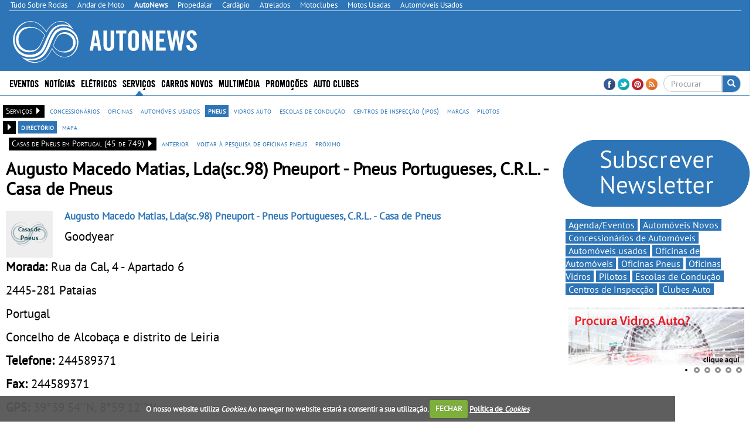

--- FILE ---
content_type: text/html; charset=utf-8
request_url: https://www.autonews.pt/pneus-auto/dir/d/leiria/c/alcobaca/p-4170/augusto-macedo-matias-ldasc-98-pneuport-pneus-portugueses-c-r-l/
body_size: 33309
content:


<!DOCTYPE html>
<html lang="pt">
<head>
    <meta http-equiv="Content-Type" content="text/html; charset=utf-8">
    <meta name="viewport" content="width=device-width, initial-scale=1.0">
	<meta http-equiv="refresh" content="1920" >

        <title>Augusto Macedo Matias, Lda(sc.98) Pneuport - Pneus Portugueses, C.R.L., Pneus para carros em Alcoba&#231;a - Auto News</title>
        <meta name="description" content="Veja nome, morada, contactos e geolocaliza&#231;&#227;o de Augusto Macedo Matias, Lda(sc.98) Pneuport - Pneus Portugueses, C.R.L., Casa de Pneus para Autom&#243;veis Goodyear em Alcoba&#231;a.">
        <meta property="og:type" content="article">
            <meta property="fb:app_id" content="179739878902699">
            <meta property="og:description" content="Veja nome, morada, contactos e geolocaliza&#231;&#227;o de Augusto Macedo Matias, Lda(sc.98) Pneuport - Pneus Portugueses, C.R.L., Casa de Pneus para Autom&#243;veis Goodyear em Alcoba&#231;a.">
            <meta property="og:image" content="https://www.autonews.pt/sites/autonews/img/og_logo.jpg">
            <meta property="og:title" content="Augusto Macedo Matias, Lda(sc.98) Pneuport - Pneus Portugueses, C.R.L., Pneus para carros em Alcoba&#231;a">
            <meta property="og:url" content="https://www.autonews.pt/pneus-auto/dir/d/leiria/c/alcobaca/p-4170/augusto-macedo-matias-ldasc-98-pneuport-pneus-portugueses-c-r-l/">
            <link rel="canonical" href="https://www.autonews.pt/pneus-auto/dir/d/leiria/c/alcobaca/p-4170/augusto-macedo-matias-ldasc-98-pneuport-pneus-portugueses-c-r-l/" />
        <meta property="og:site_name" content="Auto News">
        <meta name="p:domain_verify" content="e3bc10b70d50ef899888b4efac91cc8b">
    <meta property="og:locale" content="pt_PT" />
    <script type="application/ld+json">
        {
            "@context":"https://schema.org",
                "@type":"NewsMediaOrganization",
            "url":"https://www.autonews.pt/",
            "name":"Auto News",
            "logo":"https://www.autonews.pt/sites/autonews/img/logo.png",
            "sameAs":[
                        "https://www.facebook.com/autonews.pt"
                                                                                        ,
                        "https://twitter.com/autonewspt "
                                                ,
                        "https://www.pinterest.com/autonewspt/ "
            ]
                
                ,"address": {
                "@type": "PostalAddress",
                "streetAddress": "Avenida Duque de Loul&#233; N&#186; 38, Cave Esq. "
                    
                        ,"addressLocality": "Linda-a-Velha"
                    
                                                    
                        ,"postalCode": "2795-118"
                    
                                    
                        ,"addressCountry": "Portugal"
                    
                }
                
                    
                ,"contactPoint": {
                "@type": "ContactPoint",
                "contactType": "customer support"
                    
                        ,"telephone": "(+351) 216 004 596"
                    
                                    
                        ,"email": "contacto@autonews.pt"
                    
                }
            
    }
    </script>


    <link rel="alternate" type="application/rss+xml" title="Auto News" href="https://www.autonews.pt/feed/">
    <link rel="shortcut icon" type="image/x-icon" href="/sites/autonews/img/favicon.ico">
        
    <link href="/cj/css/autonews?v=2D59GFeJkJW5qbOYYEYkkuYIhkb9y8nNq68Fu24zXwc1" rel="stylesheet"/>



				<script>(function(){/*

				 Copyright The Closure Library Authors.
				 SPDX-License-Identifier: Apache-2.0
				*/
				'use strict';var g=function(a){var b=0;return function(){return b<a.length?{done:!1,value:a[b++]}:{done:!0}}},l=this||self,m=/^[\w+/_-]+[=]{0,2}$/,p=null,q=function(){},r=function(a){var b=typeof a;if("object"==b)if(a){if(a instanceof Array)return"array";if(a instanceof Object)return b;var c=Object.prototype.toString.call(a);if("[object Window]"==c)return"object";if("[object Array]"==c||"number"==typeof a.length&&"undefined"!=typeof a.splice&&"undefined"!=typeof a.propertyIsEnumerable&&!a.propertyIsEnumerable("splice"))return"array";
				if("[object Function]"==c||"undefined"!=typeof a.call&&"undefined"!=typeof a.propertyIsEnumerable&&!a.propertyIsEnumerable("call"))return"function"}else return"null";else if("function"==b&&"undefined"==typeof a.call)return"object";return b},u=function(a,b){function c(){}c.prototype=b.prototype;a.prototype=new c;a.prototype.constructor=a};var v=function(a,b){Object.defineProperty(l,a,{configurable:!1,get:function(){return b},set:q})};var y=function(a,b){this.b=a===w&&b||"";this.a=x},x={},w={};var aa=function(a,b){a.src=b instanceof y&&b.constructor===y&&b.a===x?b.b:"type_error:TrustedResourceUrl";if(null===p)b:{b=l.document;if((b=b.querySelector&&b.querySelector("script[nonce]"))&&(b=b.nonce||b.getAttribute("nonce"))&&m.test(b)){p=b;break b}p=""}b=p;b&&a.setAttribute("nonce",b)};var z=function(){return Math.floor(2147483648*Math.random()).toString(36)+Math.abs(Math.floor(2147483648*Math.random())^+new Date).toString(36)};var A=function(a,b){b=String(b);"application/xhtml+xml"===a.contentType&&(b=b.toLowerCase());return a.createElement(b)},B=function(a){this.a=a||l.document||document};B.prototype.appendChild=function(a,b){a.appendChild(b)};var C=function(a,b,c,d,e,f){try{var k=a.a,h=A(a.a,"SCRIPT");h.async=!0;aa(h,b);k.head.appendChild(h);h.addEventListener("load",function(){e();d&&k.head.removeChild(h)});h.addEventListener("error",function(){0<c?C(a,b,c-1,d,e,f):(d&&k.head.removeChild(h),f())})}catch(n){f()}};var ba=l.atob("aHR0cHM6Ly93d3cuZ3N0YXRpYy5jb20vaW1hZ2VzL2ljb25zL21hdGVyaWFsL3N5c3RlbS8xeC93YXJuaW5nX2FtYmVyXzI0ZHAucG5n"),ca=l.atob("WW91IGFyZSBzZWVpbmcgdGhpcyBtZXNzYWdlIGJlY2F1c2UgYWQgb3Igc2NyaXB0IGJsb2NraW5nIHNvZnR3YXJlIGlzIGludGVyZmVyaW5nIHdpdGggdGhpcyBwYWdlLg=="),da=l.atob("RGlzYWJsZSBhbnkgYWQgb3Igc2NyaXB0IGJsb2NraW5nIHNvZnR3YXJlLCB0aGVuIHJlbG9hZCB0aGlzIHBhZ2Uu"),ea=function(a,b,c){this.b=a;this.f=new B(this.b);this.a=null;this.c=[];this.g=!1;this.i=b;this.h=c},F=function(a){if(a.b.body&&!a.g){var b=
				function(){D(a);l.setTimeout(function(){return E(a,3)},50)};C(a.f,a.i,2,!0,function(){l[a.h]||b()},b);a.g=!0}},D=function(a){for(var b=G(1,5),c=0;c<b;c++){var d=H(a);a.b.body.appendChild(d);a.c.push(d)}b=H(a);b.style.bottom="0";b.style.left="0";b.style.position="fixed";b.style.width=G(100,110).toString()+"%";b.style.zIndex=G(2147483544,2147483644).toString();b.style["background-color"]=I(249,259,242,252,219,229);b.style["box-shadow"]="0 0 12px #888";b.style.color=I(0,10,0,10,0,10);b.style.display=
				"flex";b.style["justify-content"]="center";b.style["font-family"]="Roboto, Arial";c=H(a);c.style.width=G(80,85).toString()+"%";c.style.maxWidth=G(750,775).toString()+"px";c.style.margin="24px";c.style.display="flex";c.style["align-items"]="flex-start";c.style["justify-content"]="center";d=A(a.f.a,"IMG");d.className=z();d.src=ba;d.style.height="24px";d.style.width="24px";d.style["padding-right"]="16px";var e=H(a),f=H(a);f.style["font-weight"]="bold";f.textContent=ca;var k=H(a);k.textContent=da;J(a,
				e,f);J(a,e,k);J(a,c,d);J(a,c,e);J(a,b,c);a.a=b;a.b.body.appendChild(a.a);b=G(1,5);for(c=0;c<b;c++)d=H(a),a.b.body.appendChild(d),a.c.push(d)},J=function(a,b,c){for(var d=G(1,5),e=0;e<d;e++){var f=H(a);b.appendChild(f)}b.appendChild(c);c=G(1,5);for(d=0;d<c;d++)e=H(a),b.appendChild(e)},G=function(a,b){return Math.floor(a+Math.random()*(b-a))},I=function(a,b,c,d,e,f){return"rgb("+G(Math.max(a,0),Math.min(b,255)).toString()+","+G(Math.max(c,0),Math.min(d,255)).toString()+","+G(Math.max(e,0),Math.min(f,
				255)).toString()+")"},H=function(a){a=A(a.f.a,"DIV");a.className=z();return a},E=function(a,b){0>=b||null!=a.a&&0!=a.a.offsetHeight&&0!=a.a.offsetWidth||(fa(a),D(a),l.setTimeout(function(){return E(a,b-1)},50))},fa=function(a){var b=a.c;var c="undefined"!=typeof Symbol&&Symbol.iterator&&b[Symbol.iterator];b=c?c.call(b):{next:g(b)};for(c=b.next();!c.done;c=b.next())(c=c.value)&&c.parentNode&&c.parentNode.removeChild(c);a.c=[];(b=a.a)&&b.parentNode&&b.parentNode.removeChild(b);a.a=null};var ia=function(a,b,c,d,e){var f=ha(c),k=function(n){n.appendChild(f);l.setTimeout(function(){f?(0!==f.offsetHeight&&0!==f.offsetWidth?b():a(),f.parentNode&&f.parentNode.removeChild(f)):a()},d)},h=function(n){document.body?k(document.body):0<n?l.setTimeout(function(){h(n-1)},e):b()};h(3)},ha=function(a){var b=document.createElement("div");b.className=a;b.style.width="1px";b.style.height="1px";b.style.position="absolute";b.style.left="-10000px";b.style.top="-10000px";b.style.zIndex="-10000";return b};var K={},L=null;var M=function(){},N="function"==typeof Uint8Array,O=function(a,b){a.b=null;b||(b=[]);a.j=void 0;a.f=-1;a.a=b;a:{if(b=a.a.length){--b;var c=a.a[b];if(!(null===c||"object"!=typeof c||Array.isArray(c)||N&&c instanceof Uint8Array)){a.g=b-a.f;a.c=c;break a}}a.g=Number.MAX_VALUE}a.i={}},P=[],Q=function(a,b){if(b<a.g){b+=a.f;var c=a.a[b];return c===P?a.a[b]=[]:c}if(a.c)return c=a.c[b],c===P?a.c[b]=[]:c},R=function(a,b,c){a.b||(a.b={});if(!a.b[c]){var d=Q(a,c);d&&(a.b[c]=new b(d))}return a.b[c]};
				M.prototype.h=N?function(){var a=Uint8Array.prototype.toJSON;Uint8Array.prototype.toJSON=function(){var b;void 0===b&&(b=0);if(!L){L={};for(var c="ABCDEFGHIJKLMNOPQRSTUVWXYZabcdefghijklmnopqrstuvwxyz0123456789".split(""),d=["+/=","+/","-_=","-_.","-_"],e=0;5>e;e++){var f=c.concat(d[e].split(""));K[e]=f;for(var k=0;k<f.length;k++){var h=f[k];void 0===L[h]&&(L[h]=k)}}}b=K[b];c=[];for(d=0;d<this.length;d+=3){var n=this[d],t=(e=d+1<this.length)?this[d+1]:0;h=(f=d+2<this.length)?this[d+2]:0;k=n>>2;n=(n&
				3)<<4|t>>4;t=(t&15)<<2|h>>6;h&=63;f||(h=64,e||(t=64));c.push(b[k],b[n],b[t]||"",b[h]||"")}return c.join("")};try{return JSON.stringify(this.a&&this.a,S)}finally{Uint8Array.prototype.toJSON=a}}:function(){return JSON.stringify(this.a&&this.a,S)};var S=function(a,b){return"number"!==typeof b||!isNaN(b)&&Infinity!==b&&-Infinity!==b?b:String(b)};M.prototype.toString=function(){return this.a.toString()};var T=function(a){O(this,a)};u(T,M);var U=function(a){O(this,a)};u(U,M);var ja=function(a,b){this.c=new B(a);var c=R(b,T,5);c=new y(w,Q(c,4)||"");this.b=new ea(a,c,Q(b,4));this.a=b},ka=function(a,b,c,d){b=new T(b?JSON.parse(b):null);b=new y(w,Q(b,4)||"");C(a.c,b,3,!1,c,function(){ia(function(){F(a.b);d(!1)},function(){d(!0)},Q(a.a,2),Q(a.a,3),Q(a.a,1))})};var la=function(a,b){V(a,"internal_api_load_with_sb",function(c,d,e){ka(b,c,d,e)});V(a,"internal_api_sb",function(){F(b.b)})},V=function(a,b,c){a=l.btoa(a+b);v(a,c)},W=function(a,b,c){for(var d=[],e=2;e<arguments.length;++e)d[e-2]=arguments[e];e=l.btoa(a+b);e=l[e];if("function"==r(e))e.apply(null,d);else throw Error("API not exported.");};var X=function(a){O(this,a)};u(X,M);var Y=function(a){this.h=window;this.a=a;this.b=Q(this.a,1);this.f=R(this.a,T,2);this.g=R(this.a,U,3);this.c=!1};Y.prototype.start=function(){ma();var a=new ja(this.h.document,this.g);la(this.b,a);na(this)};
				var ma=function(){var a=function(){if(!l.frames.googlefcPresent)if(document.body){var b=document.createElement("iframe");b.style.display="none";b.style.width="0px";b.style.height="0px";b.style.border="none";b.style.zIndex="-1000";b.style.left="-1000px";b.style.top="-1000px";b.name="googlefcPresent";document.body.appendChild(b)}else l.setTimeout(a,5)};a()},na=function(a){var b=Date.now();W(a.b,"internal_api_load_with_sb",a.f.h(),function(){var c;var d=a.b,e=l[l.btoa(d+"loader_js")];if(e){e=l.atob(e);
				e=parseInt(e,10);d=l.btoa(d+"loader_js").split(".");var f=l;d[0]in f||"undefined"==typeof f.execScript||f.execScript("var "+d[0]);for(;d.length&&(c=d.shift());)d.length?f[c]&&f[c]!==Object.prototype[c]?f=f[c]:f=f[c]={}:f[c]=null;c=Math.abs(b-e);c=1728E5>c?0:c}else c=-1;0!=c&&(W(a.b,"internal_api_sb"),Z(a,Q(a.a,6)))},function(c){Z(a,c?Q(a.a,4):Q(a.a,5))})},Z=function(a,b){a.c||(a.c=!0,a=new l.XMLHttpRequest,a.open("GET",b,!0),a.send())};(function(a,b){l[a]=function(c){for(var d=[],e=0;e<arguments.length;++e)d[e-0]=arguments[e];l[a]=q;b.apply(null,d)}})("__d3lUW8vwsKlB__",function(a){"function"==typeof window.atob&&(a=window.atob(a),a=new X(a?JSON.parse(a):null),(new Y(a)).start())});}).call(this);

				window.__d3lUW8vwsKlB__("[base64]");
				</script>

	
	
	
    <script src="https://www.google.com/recaptcha/api.js?hl=pt-PT" async defer></script>
    <script src="//ajax.aspnetcdn.com/ajax/jQuery/jquery-1.10.2.min.js"></script>
	<script>
	    if (typeof jQuery == 'undefined')
	        document.write(unescape("%3Cscript src='/cj/jquery/1.10.2/jquery.min.js'%3E%3C/script%3E"));
	</script>
	<script src="//ajax.aspnetcdn.com/ajax/jquery.migrate/jquery-migrate-1.2.1.min.js"></script>
	<script>
	    if (typeof jQuery.migrateWarnings == 'undefined')
	        document.write(unescape("%3Cscript src='/cj/jquery/jquery-migrate-1.2.1.min.js'%3E%3C/script%3E"));
	</script>

    


        
            <script data-ad-client="ca-pub-1839959303375821" async src="https://pagead2.googlesyndication.com/pagead/js/adsbygoogle.js"></script>
<script>
            window.brandmScope = window.brandmScope || {};

            var googletag = googletag || {};
            googletag.cmd = googletag.cmd || [];

            function snRefreshGalleryAd() {
                if (googletag.pubads)
                    googletag.pubads().refresh([window.brandmScope.addSlotBMRosGallery]);
            }


            (function () {
                var gads = document.createElement('script');
                gads.async = true;
                gads.type = 'text/javascript';
                var useSSL = 'https:' == document.location.protocol;
                gads.src = (useSSL ? 'https:' : 'http:') +
                '//www.googletagservices.com/tag/js/gpt.js';
                var node = document.getElementsByTagName('script')[0];
                node.parentNode.insertBefore(gads, node);
            })();

            googletag.cmd.push(function () {
                //googletag.pubads().setForceSafeFrame(true);
                //  var pageConfig = {
                //	allowOverlayExpansion: true,
                //	allowPushExpansion: true/*,
                //	sandbox: false*/
                //  };
                //googletag.pubads().setSafeFrameConfig(pageConfig);

                var mapping_right = googletag.sizeMapping().
                  addSize([0, 0], []).
                  addSize([1364, 200], [[336, 280], [300, 250], [300, 300], [300, 600], [300, 1126]/*, [250, 500], [250, 250], [240, 400], [200, 200], [160, 600]*/]).
                  addSize([1170, 200], [[300, 250], [300, 300], [300, 600], [300, 1126]/*, [250, 500], [250, 250], [240, 400], [200, 200], [160, 600]*/]).
                  addSize([1020, 200], [[250, 500], [250, 250], [240, 400], [200, 200], [160, 600]]).
                  addSize([970, 200],  [[200, 400],                         [200, 200], [160, 600]]).
                    addSize([1000, 200], [[200, 200], [160, 600]]).
                  build(); // Desktop
                

                var mapping_top = googletag.sizeMapping().
                  addSize([0, 0], []).
                  addSize([1324, 200], [[728, 90], [468, 60]]).
                  addSize([1064, 200], [[468, 60]]).
                  build();
                var mapping_top_mobile = googletag.sizeMapping().
                  addSize([0, 0], []).
                  addSize([1000, 200], []). // Desktop
                  addSize([970, 200], [[970, 90], [970, 90], [728, 90], [468, 60], [320, 100]]).
                  addSize([728, 200], [[728, 90], [468, 60], [320, 100]]).
                  addSize([468, 200], [[468, 60], [320, 100]]).
                  addSize([320, 200], [[320, 100]]).
                  build();
                //if (  false && ( controllerAction=="Article.Article"
                //     || controllerAction == "Article.List")
                //    )
                //{
                //   <text>
                //    var mapping_inside = googletag.sizeMapping().
                //          addSize([1170, 200], [[728, 90]]). // Desktop
                //          addSize([0, 0], [300, 250]).
                //          build();
                //    </text>
                //}
                //else
                //{
                var mapping_section_sponsorship = googletag.sizeMapping().
                        addSize([0, 0], []).
                        addSize([1412, 200], [[970, 250], [970, 90], [728, 90], ]). // Desktop
                        addSize([1255, 200], [[900, 232], [728, 90], ]). // Desktop
                        addSize([1170, 200], [[815, 210], [728, 90], ]). // Desktop
                        addSize([1000, 200], [, [728, 90], ]). // Desktop
                        addSize([728, 200],  [[700, 180], [320, 100]]).
                        addSize([340, 200],  [[320, 100]]).
                        addSize([320, 200],  [[320, 100]]).
                        build();
                var mapping_inside_old = googletag.sizeMapping().
                        addSize([0, 0], []).
                        addSize([1412, 200], [[970, 250], [970, 90], [728, 90], [560, 315]]). // Desktop
                        addSize([1255, 200], [[900, 232], [728, 90], [560, 315]]). // Desktop
                        addSize([1170, 200], [[815, 210], [728, 90], [560, 315]]). // Desktop
                        addSize([728, 200],  [[700, 180], [560, 315]]).
                        addSize([340, 200],  [ [300, 250], [300, 300], [300, 600], [320, 100]]).
                        addSize([320, 200],  [ [300, 250], [300, 300], [300, 600]]).
                        build();

                var mapping_inside = googletag.sizeMapping().
                        addSize([0, 0], []).
                        addSize([1412, 200], [[970, 250], [970, 90], [728, 90], [560, 315]]). // Desktop
                        addSize([1255, 200], [[900, 232],            [728, 90], [560, 315]]). // Desktop
                        addSize([1170, 200], [[815, 210],            [728, 90], [560, 315]]). // Desktop
                        addSize([1040, 200],  [[700, 180], [560, 315]]).
                        addSize([620, 200],  [[600, 155], [560, 315]]).
                        addSize([340, 200],  [ [300, 250], [300, 300], [300, 600], [320, 100]]).
                        addSize([320, 200],  [ [300, 250], [300, 300], [300, 600]]).
                        addSize([270, 200],  [                         [250, 500]]).
                        build();
						
                var mapping_inside2 = mapping_inside;
				
                

                var mapping_footer = googletag.sizeMapping().
                        addSize([970, 200], [[970, 250], [970, 90], [728, 90], [468, 60], [320, 100]]).
                        addSize([728, 200], [[728, 90], [468, 60], [320, 100]]).
                        addSize([468, 200], [[468, 60], [320, 100]]).
                        addSize([320, 200], [[320, 100]]).
                        addSize([0, 0], []).
                        build();

                var mapping_gallery = googletag.sizeMapping().
                  addSize([940, 200], [[300, 250], [300, 300], [300, 600]]). // Desktop 
                addSize([0, 0], []).
                build();

                

				googletag.defineSlot('/307742930/BM_ROS_CLI_CLVR', [[1, 1],[250, 250], [300, 250], [728, 90], [970, 250]], 'div-gpt-ad-1438900304967-CLI-CLVR').addService(googletag.pubads());
                googletag.defineSlot('/307742930/ADM_SECTION_SPONSORSHIP', [728, 90], 'div-gpt-ad-Section_Sponsorship').defineSizeMapping(mapping_section_sponsorship).addService(googletag.pubads());



                            
            googletag.defineSlot('/307742930/BM_ros_atf_top', [728, 90], 'div-gpt-ad-1438900304967-0').defineSizeMapping(mapping_top).addService(googletag.pubads());
        

                            
            googletag.defineSlot('/307742930/BM_ros_atf_top_mobile', [728, 90], 'div-gpt-ad-1438900304967-4').defineSizeMapping(mapping_top_mobile).addService(googletag.pubads());
        

                            
            googletag.defineSlot('/307742930/BM_ros_atf_right', [300,250], 'div-gpt-ad-1438900304967-2').defineSizeMapping(mapping_right).addService(googletag.pubads());
        

                            
            googletag.defineSlot('/307742930/BM_ros_atf_bottom_right', [300,250], 'div-gpt-ad-1438900304967-3').defineSizeMapping(mapping_right).addService(googletag.pubads());
        

                            
            googletag.defineSlot('/307742930/BM_ros_bottom_right2', [300, 250], 'div-gpt-ad-1438900304967-10').defineSizeMapping(mapping_right).addService(googletag.pubads());
        

                            
            googletag.defineSlot('/307742930/BM_ros_bottom_right3', [300, 250], 'div-gpt-ad-1438900304967-11').defineSizeMapping(mapping_right).addService(googletag.pubads());
        

                            
            googletag.defineSlot('/307742930/BM_ros_bottom_right4', [300, 250], 'div-gpt-ad-1438900304967-13').defineSizeMapping(mapping_right).addService(googletag.pubads());
        

                            
            googletag.defineSlot('/307742930/BM_ros_insidecontent', [300, 250], 'div-gpt-ad-1438900304967-1').defineSizeMapping(mapping_inside).addService(googletag.pubads());
        

                            
            googletag.defineSlot('/307742930/BM_ros_insidecontent2', [300,250], 'div-gpt-ad-1438900304967-5').defineSizeMapping(mapping_inside2).addService(googletag.pubads());
        

                            
            googletag.defineSlot('/307742930/BM_ros_insidecontent3', [300,250], 'div-gpt-ad-1438900304967-6').defineSizeMapping(mapping_inside2).addService(googletag.pubads());
        

                            
            googletag.defineSlot('/307742930/BM_ros_insidecontent4', [300,250], 'div-gpt-ad-1438900304967-14').defineSizeMapping(mapping_inside2).addService(googletag.pubads());
        

                            
            googletag.defineSlot('/307742930/BM_ros_insidecontent5', [300,250], 'div-gpt-ad-1438900304967-15').defineSizeMapping(mapping_inside2).addService(googletag.pubads());
        

                            
            googletag.defineSlot('/307742930/BM_ros_prefooter', [300,250], 'div-gpt-ad-1438900304967-7').defineSizeMapping(mapping_inside2).addService(googletag.pubads());
        

               
                window.brandmScope.addSlotBMRosGallery =
                            
            googletag.defineSlot('/307742930/BM_ros_gallery', [300, 600], 'div-gpt-ad-1438900304967-9').defineSizeMapping(mapping_gallery).addService(googletag.pubads());
        



                
                //window.brandmScope.addSlot5 = googletag.defineOutOfPageSlot('/115303272/ADM_AllSite_OOP', 'div-gpt-ad-oop').addService(googletag.pubads());




                 var resizeTimer;
                var windowwidth = window.innerWidth;

                function resizer() {
                    googletag.pubads().refresh(null, { changeCorrelator: false });
                }

                var breakpoints = [];
                function buildMappingBreakpoints(mapping) {
                    mapping.forEach(
                        function myFunction(item, index) {
                            var i;
                            for (i = 0; i < breakpoints.length; i++)
                                if (breakpoints[i] == item[0][0])
                                    break;
                            if (i == breakpoints.length)
                                breakpoints.push(item[0][0]);
                        }
                            );
                }

                function buildBreakpoints() {
                    buildMappingBreakpoints(mapping_right);
                    buildMappingBreakpoints(mapping_top);
                    buildMappingBreakpoints(mapping_top_mobile);
                    buildMappingBreakpoints(mapping_inside);
                    buildMappingBreakpoints(mapping_inside2);
                    buildMappingBreakpoints(mapping_footer);
                    buildMappingBreakpoints(mapping_gallery);
                    breakpoints.sort(function (a, b) { return b - a });
                }
                buildBreakpoints();

                function calcBreakpoint(width) {
                    for (i = 0; i < breakpoints.length; i++)
                        if (width >= breakpoints[i])
                            break;
                    return i;
                }

                window.addEventListener("resize", function () {
                    var bp1 = calcBreakpoint(windowwidth);
                    var bp2 = calcBreakpoint(window.innerWidth);
                    windowwidth = window.innerWidth;
                    if (bp1 != bp2) {
                        clearTimeout(resizeTimer);
                        resizeTimer = setTimeout(resizer, 250);
                    }
                });



                        googletag.pubads().setTargeting("site", "autonews");

                googletag.pubads().enableSingleRequest();
                googletag.pubads().collapseEmptyDivs();
                googletag.enableServices();
            });
</script>
    
     <!-- Google tag (gtag.js) -->
    <script async src="https://www.googletagmanager.com/gtag/js?id=G-6H35R0483P"></script>
    <script>
        window.dataLayer = window.dataLayer || [];
        function gtag() { dataLayer.push(arguments); }
        gtag('js', new Date());

            
            gtag('config', 'G-6H35R0483P', { 'cookie_domain': 'autonews.pt' } );
            
    </script>
    <script language="javascript">
            (function() {
                
                
                Frequency = 20; 

                GA_EventCategory = 'Page Interaction'; // Google Analytics event category
                GA_EventAction = 'Scroll Down'; // Google Analytics event action.

                /************ DON'T EDIT BELOW THIS PART ************/
                _frequency = Frequency;
                _repentance = 100 / Frequency;
                var _scrollMatrix = new Array();
                for (ix = 0; ix < _repentance; ix++) {
                    _scrollMatrix[ix] = [_frequency, 'false'];
                    _frequency = Frequency + _frequency;
                }
                $(document).scroll(function (e) {
                    for (iz = 0; iz < _scrollMatrix.length; iz++) {
                        if (($(window).scrollTop() + $(window).height() >= $(document).height() * _scrollMatrix[iz][0] / 100) && (_scrollMatrix[iz][1] == 'false')) {
                            _scrollMatrix[iz][1] = 'true';
                            //if (_scrollMatrix[iz][0]>=60)
                            //    ga('send', 'event', GA_EventCategory, GA_EventAction, _scrollMatrix[iz][0] + '%');
                            //else
                            //    ga('send', 'event', GA_EventCategory, GA_EventAction, _scrollMatrix[iz][0] + '%', {'nonInteraction': true});
                            if (_scrollMatrix[iz][0] >= 60)
                                gtag('event', GA_EventAction, { 'event_category': GA_EventCategory, 'event_label': _scrollMatrix[iz][0] + '%' });
                            else
                                gtag('event', GA_EventAction, { 'event_category': GA_EventCategory, 'event_label': _scrollMatrix[iz][0] + '%', 'non_interaction': true });
                        }
                    }
                });
            })();
    </script>



    
<style>
    .content_title_color {
        color: #2E75B7;
    }
    .catalog-product-features-label-group {
        color: #2E75B7;
    }
    .sn-page-title  {
        border-bottom-color: #2E75B7;
    }
    .bm-title-hr {
        background: #2E75B7;
    }
    .more-places-list h4{
        color: #2E75B7;
    }
    .media-datetime {
        background-color: #2E75B7;
        color: #FFF;
        font-size: 13px;
        padding-left: 4px;
        padding-right: 4px;
    }
    .count-widget{
        color: #2E75B7;
    }

.sn-site-background-menu
{
    background-color: #2E75B7;
    color:#FFF;
}

.mini-news-header
{
    background-color: #2E75B7;
}

.mini-news .stripped:hover, .mini-news .stripped-odd:hover
{
    color: #2E75B7;
}


</style>




    <style>


        .sn-widget-place-brands img {
        border: 2px solid #2E75B7;
        }

        .sn-content .content-block-title
        {
            color:#2E75B7;
            font-size:1.2em;
        }
        /*.sn-content h2.content-block-title:before
        {
            content: '\2022   '
        }*/

        .layout-menu-bar .navbar-default .navbar-nav > li > a:hover, .layout-menu-bar .navbar-default .navbar-nav > li >a:focus {
                        background-color:#2E75B7;
            color:#ffffff;
            height:42px;
                    }
        .navbar-toggle {
                        margin:5px 0px 2px 20px;
                        background-color: rgb(241, 241, 241);
                    }

        .link_color a {
                        color:#2E75B7;
                    }
        .brand_hover:hover{
                        background-color:#2E75B7;
                    }
        .brand_hover:hover a, .brand_hover:hover p{
                        color:#fff !important;
            background-color:#2E75B7;
                    }
        .multimedia-box a {
                        color:#2E75B7;
                    }
        .multimedia-box .hover_highlight a:hover{
                        color:#fff;
            background-color:#2E75B7;
                    }
        .multimedia-box .hover_highlight:hover{
                        background-color:#2E75B7;
                    }

        .source-new {
             font-size:10px;
                    color: #2E75B7;
                }
                .source-new .author {
                    font-weight: bold;
                }
        .panel-default h4 > a {
            color: #2E75B7;
        }
        .body-bottom-padding {
            background-color: #EFEFEF;
        }
        .heading-bar {
            background-color: #EFEFEF;
        }
        .primary-menu {
            background-color: #2E75B7;
            max-height:42px;
        }
        .url-ask-proposal-btn.btn-default{
            background-color: #e84336;
            color: #FFF;
            border-color: #af4d41;
        }
        .url-ask-proposal-btn.btn-default:hover,
        .url-ask-proposal-btn.btn-default:focus,
        .url-ask-proposal-btn.btn-default:active,
        .url-ask-proposal-btn.btn-default.active,
        .open > .url-ask-proposal-btn.dropdown-toggle.btn-default {
            background-color: #2E75B7;
            color: #FFF;
        }

        .btn-default {
            color: #fff;
          background-color: #2E75B7;
            border-color: #ccc;
        }
        .primary-menu .btn-default{
            background-color: #2E75B7;
        }

        .btn-default:hover,
        .btn-default:focus,
        .btn-default:active,
        .btn-default.active,
        .open > .dropdown-toggle.btn-default {
            color: #333;
              background-color: #e6e6e6;
              border-color: #adadad;
        }
.btn-default.disabled, .btn-default[disabled], fieldset[disabled] .btn-default, .btn-default.disabled:hover, .btn-default[disabled]:hover, fieldset[disabled] .btn-default:hover, .btn-default.disabled:focus, .btn-default[disabled]:focus, fieldset[disabled] .btn-default:focus, .btn-default.disabled:active, .btn-default[disabled]:active, fieldset[disabled] .btn-default:active, .btn-default.disabled.active, .btn-default[disabled].active, fieldset[disabled] .btn-default.active {
            color: #333;
}


        .navbar-default .navbar-collapse, .navbar-default .navbar-form {
            border-color: #2E75B7;

        }
        .navbar .nav > li > a {
            color: #FFFFFF;
        }
        .news > a > h1, .news > a > h4 {
            color: #2E75B7;
        }
/*        .media p > button{
            background-color: #2E75B7;
            color:#fff;
        }*/
        .news > a > p {
            color: #000000;
        }
        .media-box .multimedia-box > h4 {
            color: #2E75B7;
        }
        .title_box a:hover {
            color: #2E75B7;
        }
        .navbar .nav li.dropdown.active > .dropdown-toggle {
            background-color: transparent;
            color: #FFFFFF;
            height:42px;
        }
        h4.menuTitle, td.menuTitle, strong.menuTitle {
            color: #2E75B7;
        }


        .well-rotator a.thumbnail:hover, a.thumbnail:focus {
            background-color:#2E75B7;
            color:#FFFFFF;
            border-radius:0px;
        }

        .well-rotator a.thumbnail {
            color:#2E75B7;
        }

        h1, h4, h5 {
            font-size:17.5px;
            color: #2E75B7;
        }
        h4, h5 {
            font-size:14px;
        }
        h2 {
            color: #2E75B7;
        }

        .menuTitle {
            color:#2E75B7;
        }

        /*PROMOTIONS DESIGN + CSS Countdown widget */

        .promo-button {
            background-color: #2E75B7;
            height:30px;
            width:90px;
            color: #ffffff;
            text-align: center;
            vertical-align: middle;
            margin-top:27px;
        }

        .condition {
            color: #2E75B7;
            font-weight:bold;
        }

        .tag-color-site, .tag-color-site a:hover, .tag-color-site a:focus{
            background-color: #2E75B7;
            color: #fff;
        }

        .search-section-link, .search-section-link a:hover, .search-section-link a:focus{
            background-color: #2E75B7;
            color: #fff !important;

            padding: 0 5px 0 5px;
        }
        .search-section-title-link, .search-section-title-link a:hover, .search-section-title-link a:focus{
            color: #2E75B7 !important;

            padding: 0 5px 0 5px;
        }


        /* CSS Datas de Eventos */

        .main-articles .media-datetime {
            background-color: #2E75B7;
            color: #FFF;
            font-size: 13px;
            padding-left: 4px;
            padding-right: 4px;
        }

        .main-articles .media-datetime {
            background-color: #2E75B7;
            color: #FFF;
            font-size: 14px;
            padding-left: 4px;
            padding-right: 4px;
        }

        .main-articles .hover_highlight {
            padding-right: 0;
        }

/*        .more-news-list .media {
            padding-bottom: 10px;
        }*/

        /******** COUNTDOWN ********/
        .countdown_amount {
            color:#2E75B7;
        }


        /***** PV_ListElement ****/
/*        .main-articles .media.hover_highlight {
            margin-top:0px !important;
        }*/


		
            .mm-left .content-block-image {
            margin-right: 10px;
            }
		

    </style>
</head>
<body class="body-background">

<div id='div-gpt-ad-1438900304967-CLI-CLVR' style='width:0px; height:0px;'></div>





    
        <div id="InviteSelectUserPreferencesModalForm" data-toggle="modal" data-backdrop="static" data-keyboard="false" class="modal" tabindex="-1" role="dialog" aria-hidden="true">
        </div>
        <script>
            var snBrandmUP = {};
            jQuery(function ($) {
                var d = new Date();
                var ts = (((((d.getFullYear() * 100 + d.getMonth()) * 100 + d.getDate()) * 100 + d.getHours()) * 100 + d.getMinutes()) * 100 + d.getSeconds()) * 1000 + d.getMilliseconds() + "-" + Math.floor((Math.random() * 100000));
                var lastPage = $.cookie('BrandM_UPV2_LastPage');
                var waitTill = $.cookie('BrandM_UPV2_WaitTill');
                var waitWhy = $.cookie('BrandM_UPV2_WaitState');
                var lastCampaignCode = $.cookie('BM_UPV2_LastCC');
                var curPage = Date.now();
                var canShow = false;
                var showPopUp = false;
                var campaignCode = '';
                var showHighlight = false;
                var msDay = 1000 * 60 * 1440;

                var debAction = '';
                var debLabel = '';

                var timeToShowPopup = 2000;

                function mobilecheck() {
                    var check = false;
                    (function (a) { if (/(android|bb\d+|meego).+mobile|avantgo|bada\/|blackberry|blazer|compal|elaine|fennec|hiptop|iemobile|ip(hone|od)|iris|kindle|lge |maemo|midp|mmp|mobile.+firefox|netfront|opera m(ob|in)i|palm( os)?|phone|p(ixi|re)\/|plucker|pocket|psp|series(4|6)0|symbian|treo|up\.(browser|link)|vodafone|wap|windows ce|xda|xiino/i.test(a) || /1207|6310|6590|3gso|4thp|50[1-6]i|770s|802s|a wa|abac|ac(er|oo|s\-)|ai(ko|rn)|al(av|ca|co)|amoi|an(ex|ny|yw)|aptu|ar(ch|go)|as(te|us)|attw|au(di|\-m|r |s )|avan|be(ck|ll|nq)|bi(lb|rd)|bl(ac|az)|br(e|v)w|bumb|bw\-(n|u)|c55\/|capi|ccwa|cdm\-|cell|chtm|cldc|cmd\-|co(mp|nd)|craw|da(it|ll|ng)|dbte|dc\-s|devi|dica|dmob|do(c|p)o|ds(12|\-d)|el(49|ai)|em(l2|ul)|er(ic|k0)|esl8|ez([4-7]0|os|wa|ze)|fetc|fly(\-|_)|g1 u|g560|gene|gf\-5|g\-mo|go(\.w|od)|gr(ad|un)|haie|hcit|hd\-(m|p|t)|hei\-|hi(pt|ta)|hp( i|ip)|hs\-c|ht(c(\-| |_|a|g|p|s|t)|tp)|hu(aw|tc)|i\-(20|go|ma)|i230|iac( |\-|\/)|ibro|idea|ig01|ikom|im1k|inno|ipaq|iris|ja(t|v)a|jbro|jemu|jigs|kddi|keji|kgt( |\/)|klon|kpt |kwc\-|kyo(c|k)|le(no|xi)|lg( g|\/(k|l|u)|50|54|\-[a-w])|libw|lynx|m1\-w|m3ga|m50\/|ma(te|ui|xo)|mc(01|21|ca)|m\-cr|me(rc|ri)|mi(o8|oa|ts)|mmef|mo(01|02|bi|de|do|t(\-| |o|v)|zz)|mt(50|p1|v )|mwbp|mywa|n10[0-2]|n20[2-3]|n30(0|2)|n50(0|2|5)|n7(0(0|1)|10)|ne((c|m)\-|on|tf|wf|wg|wt)|nok(6|i)|nzph|o2im|op(ti|wv)|oran|owg1|p800|pan(a|d|t)|pdxg|pg(13|\-([1-8]|c))|phil|pire|pl(ay|uc)|pn\-2|po(ck|rt|se)|prox|psio|pt\-g|qa\-a|qc(07|12|21|32|60|\-[2-7]|i\-)|qtek|r380|r600|raks|rim9|ro(ve|zo)|s55\/|sa(ge|ma|mm|ms|ny|va)|sc(01|h\-|oo|p\-)|sdk\/|se(c(\-|0|1)|47|mc|nd|ri)|sgh\-|shar|sie(\-|m)|sk\-0|sl(45|id)|sm(al|ar|b3|it|t5)|so(ft|ny)|sp(01|h\-|v\-|v )|sy(01|mb)|t2(18|50)|t6(00|10|18)|ta(gt|lk)|tcl\-|tdg\-|tel(i|m)|tim\-|t\-mo|to(pl|sh)|ts(70|m\-|m3|m5)|tx\-9|up(\.b|g1|si)|utst|v400|v750|veri|vi(rg|te)|vk(40|5[0-3]|\-v)|vm40|voda|vulc|vx(52|53|60|61|70|80|81|83|85|98)|w3c(\-| )|webc|whit|wi(g |nc|nw)|wmlb|wonu|x700|yas\-|your|zeto|zte\-/i.test(a.substr(0, 4))) check = true; })(navigator.userAgent || navigator.vendor || window.opera);
                    return check;
                };

                try {
                    if (lastPage) {
                        lastPage = parseInt(lastPage);
                        if (curPage - lastPage <= msDay)
                            canShow = true;
                    }
					//else
					//	canShow=true;



                    if (!waitTill) {
                        showPopUp = canShow;
                    }
                    if (canShow && !showPopUp && campaignCode != '' && campaignCode != lastCampaignCode/* && !mobilecheck()*/)
                    {
                        showHighlight = true;
                    }
                    if (showPopUp)
                        debAction = "Ok1Ok2";
                    else if (showHighlight)
                        debAction = "Ok1~Ok2HL";
                    else if (canShow)
                        debAction = "Ok1~Ok2";
                    else
                        debAction = "~Ok1~Ok2";
                    if (waitWhy)
                        debAction += ":" + waitWhy;
                    if (waitTill) {
                        var days = Math.floor((parseInt(waitTill) - curPage) / msDay);
                        debLabel = days;
                    }
                }
                catch (e) {
                    debLabel += ": " + debAction + ": " + e.message;
                    debAction = 'Exception';
                }
                    
                //if (!(ga == null))
                //    ga('send', 'event', 'UserPreferencesDebV2', debAction, "[" + ts + "] " + debLabel, { nonInteraction: true });
                if (!(gtag == null))
                    gtag('event', debAction, { 'event_category': 'UserPreferencesDebV2', 'event_label': "[" + ts + "] " + debLabel, 'non_interaction': true });
                
                $.cookie('BrandM_UPV2_LastPage', curPage, {
                    domain: 'autonews.pt',
                    path: '/',
                    expires: 7
                });

                function doState(action, label, days) {
                    //if (!(ga == null))
                    //{
                    //    if (label)
                    //        ga('send', 'event', 'UserPreferencesV2', action, "[" + ts + "] " + label, { nonInteraction: true });
                    //    else
                    //        ga('send', 'event', 'UserPreferencesV2', action, "[" + ts + "]", { nonInteraction: true });
                    //}
                    if (!(gtag == null)) {
                        if (label)
                            gtag('event', action, { 'event_category': 'UserPreferencesV2', 'event_label': "[" + ts + "] " + label, 'non_interaction': true });
                        else
                            gtag('event', action, { 'event_category': 'UserPreferencesV2', 'event_label': "[" + ts + "]", 'non_interaction': true });
                    }
                    if (days != 0) {
                        $.cookie('BrandM_UPV2_WaitTill', curPage + days * msDay, {
                            domain: 'autonews.pt',
                            path: '/',
                            expires: days
                        });
                        $.cookie('BrandM_UPV2_WaitState', action, {
                            domain: 'autonews.pt',
                            path: '/',
                            expires: days
                        });
                    }
                }


                $('#InviteSelectUserPreferencesModalForm').on('shown.bs.modal', function () {
                    $("#invite-select-user-preferences-modal-form input[name='Email']").focus();
                })


                $('.invite-select-user-preferences-modal-btn').on('click', function () {
                    doState('PopupMan', '', 2);
                    $('#InviteSelectUserPreferencesModalForm').html('');
                    $('#InviteSelectUserPreferencesModalForm').load('/invite-select-user-preferences-modal/');
                    
                    $('#InviteSelectUserPreferencesModalForm').modal({
                        backdrop: 'static',
                        keyboard: false,
                        toggle: 'modal' 
                    });
                });
                if (showPopUp) {
                    setTimeout(function () {
                        doState('PopupAuto', '', 2);
                        $('#InviteSelectUserPreferencesModalForm').html('');
                        $('#InviteSelectUserPreferencesModalForm').load('/invite-select-user-preferences-modal/');
                        $('#InviteSelectUserPreferencesModalForm').modal({
                            backdrop: 'static',
                            keyboard: false,
                            toggle: 'modal'
                        });
                    }, timeToShowPopup);
                }
                else if (showHighlight)
                {
                    setTimeout(function () {
                        doState('HighlightPopup', '', 0);
                        $.cookie('BM_UPV2_LastCC', '', {
                            domain: 'autonews.pt',
                            path: '/',
                            expires: 30
                        });
                        $('#InviteSelectUserPreferencesModalForm').html('');
                        $('#InviteSelectUserPreferencesModalForm').load('/invite-select-user-preferences-modal/?cc=');
                        $('#InviteSelectUserPreferencesModalForm').modal({
                            backdrop: 'static',
                            keyboard: false,
                            toggle: 'modal'
                        });
                    }, timeToShowPopup);
                }

                snBrandmUP.highlightClose = function (campaignCode) {
                    doState('HighlightClose', campaignCode, 0);
                }
                snBrandmUP.highlightClick = function (campaignCode) {
                    doState('HighlightClick', campaignCode, 0);
                }
                snBrandmUP.regDone = function (services) {
                    doState('Done', services, 180);
                }
                snBrandmUP.regDoneNew = function (services) {
                    doState('DoneNew', services, 180);
                }

                snBrandmUP.regLater = function () {
                    doState('Later', '', 15);
                }

                snBrandmUP.regNoOtherNews = function () {
                    doState('NoOtherNews', '', 0);
                }

                snBrandmUP.regAlready = function () {
                    doState('Already', '', 90);
                }

                snBrandmUP.regClose = function () {
                    doState('Close', '', 15);
                }

                snBrandmUP.regValidationError = function (message) {
                    doState('ValError', message, 7);
                }

                snBrandmUP.regError = function (message) {
                    doState('Error', message, 7);
                }

                snBrandmUP.completeReg = function () {
                    doState('CompleteRegistration', '', 0);
                }

                snBrandmUP.login = function () {
                    doState('Login', '', 0);
                }
            });
        </script>



    


<script>
    window.fbAsyncInit = function () {
        FB.init({
            appId : '179739878902699',
            autoLogAppEvents: true,
            xfbml: true,
            version: 'v8.0'
        });
    };
</script>
<script async defer crossorigin="anonymous" src="https://connect.facebook.net/pt_PT/sdk.js"></script>




    


<div class="top-bar" id="brandm_portal_top_bar"> 
        <div class="visible-xs" style="overflow:hidden" id="brandm_portal_top_bar-mobile">
            <div class="container">
                <div class="row">
                    <div class="col-sm-12">
                        <ul>
                            <li><a href="//www.andardemoto.pt">Andar de Moto</a></li>
                            <li><a href="//www.autonews.pt">Auto News</a></li>
                            <li><a href="//www.propedalar.com/">Propedalar</a></li>
                            <li><a href="//www.cardapio.pt/">Cardápio</a></li>
                        </ul>
                    </div>
                </div>
            </div>
        </div>
    <div class="hidden-xs">
        <div class="container">
            <div class="row">
                <div class="col-sm-12">
                    <ul>
        <li><a href="https://www.tudosobrerodas.pt/" >Tudo Sobre Rodas</a></li>
        <li><a href="https://www.andardemoto.pt/" >Andar de Moto</a></li>
        <li><a href="https://www.autonews.pt/"  class='active'>AutoNews</a></li>
        <li><a href="https://www.propedalar.pt/" >Propedalar</a></li>
        <li><a href="https://www.cardapio.pt/" >Card&#225;pio</a></li>
        <li><a href="https://www.atrelados.com/" >Atrelados</a></li>
                                <li><a href="https://motoclubes.andardemoto.pt/" >Motoclubes</a></li>
        <li><a href="https://motasusadas.andardemoto.pt/" >Motos Usadas</a></li>
        <li><a href="https://usados.autonews.pt/" >Autom&#243;veis Usados</a></li>
                    </ul>
                </div>
            </div>
        </div>
    </div>
</div>

    <div>
        

    <style>
        .sn-layout-desktop .pub:after {
            right: -25px;
        }

        .layout-site-bar {
            padding-left: 0px;
            padding-right: 0px;
            padding-bottom: 0px;
            background-color: #2E75B7;
        }

        #brandm_portal_top_bar {
            background-color: #000000;
        }

        .sn-layout-mobile,
        .sn-layout-desktop {
            display: none;
            /*background-color: #2E75B7;*/
        }

        .layout-site-bar h1 {
            display: inline-block;
        }

        @media all and (max-width: 604px) {
            .sn-layout-mobile {
                display: block;
            }

            .layout-site-bar img.sn-layout-mobile {
                margin: 0 auto;
                display: inline-block;
            }
        }



        @media all and (min-width: 753px) {
            .sn-layout-desktop {
                display: block;
            }

            .layout-site-bar img.sn-layout-desktop {
                display: inline-block;
            }
        }
    </style>
    <div class="container sn-layout-mobile">
        <div class="row" style="text-align:center;padding-left:0px;padding-right:0px;margin-top:0px">
            


    <div id='div-gpt-ad-1438900304967-4' class="pub" style="text-align:center;display:inline;clear:both">
            <script>
                googletag.cmd.push(function () { googletag.display('div-gpt-ad-1438900304967-4'); });
            </script>
    </div>


        </div>
    </div>
    <div class="layout-site-bar">
        <div class="container">
            <div class="row">
                <div class="col-md-12" style="padding-left:15px;padding-right:15px">
                        <a href="https://www.autonews.pt/">
                            <img width="328" height="100" class="img-responsive sn-layout-mobile sn-layout-desktop" src="/sites/autonews/img/logo-menu.png?v3" alt="Augusto Macedo Matias, Lda(sc.98) Pneuport - Pneus Portugueses, C.R.L., Pneus para carros em Alcoba&#231;a - Auto News">
                        </a>

                    <div class="sn-layout-desktop" style="padding-right:0px;position: absolute;right:15px;top:3px;padding-right:0px;">
                        


        <div id='div-gpt-ad-1438900304967-0' class="pub" style="text-align:center;display:inline;clear:both">
            <script>
            googletag.cmd.push(function () { googletag.display('div-gpt-ad-1438900304967-0'); });
            </script>
        </div>


                    </div>
                </div>
            </div>
        </div>
    </div>

    </div>
    <nav>


<div class="row megamenu">
    <nav class="navbar navbar-static-top layout-menu-bar navbar-default" role="navigation">
        <div class="navbar yamm navbar-default" style="margin-bottom:2px">
            <div class="primary-menu">
                <div class="container" style="height:42px; "><!-- padding:0px 2017/12-29-->
                    <div class="navbar-header">
                        <button data-target="#nav1" data-toggle="collapse" class="navbar-toggle pull-left">
                          <span class="sr-only">Toggle navigation</span>
                          <span class="icon-bar"></span>
                          <span class="icon-bar"></span>
                          <span class="icon-bar"></span>
                        </button>
                        
                            <form class="navbar-right navbar-form" action="https://www.autonews.pt/pesquisa/" method="get">
                                <div class="form-inline pull-right">
                                    <div class="input-append"> 
                                        <input type="text" name="q" class="search-query search_behavior form-control pull-left" placeholder="Procurar"><button type="submit" class="btn btn-default"><span class="glyphicon glyphicon-search"></span></button> 
                                    </div>
                                </div>
                            </form>
                        <div id="social-btn">
                                    <a target="_blank" href="https://www.facebook.com/autonews.pt"><img src="/img/sm2/facebook.png" width="20" height="20" alt="Facebook"></a>
                                    <a target="_blank" href="https://twitter.com/autonewspt"><img src="/img/sm2/twitter.png" width="20" height="20" alt="Twitter"></a>
                                    <a target="_blank" href="https://www.pinterest.com/autonewspt/"><img src="/img/sm2/pinterest.png" width="20" height="20" alt="Pinterest"></a>
                                <a target="_blank" href="/feed/"><img src="/img/sm2/rss.png" width="20" height="20" alt="RSS"></a>
                        </div> 
                        </div> 
                        <div id="nav1" class="collapse navbar-collapse">
                            <ul class="nav navblue navbar-nav" id="click_menu">   
                                        <li class=""><a href="/eventos/">Eventos</a></li>       
                                        <li class="dropdown ">
                                            <a class="dropdown-toggle disabled" data-toggle="dropdown">Notícias</a>

                                            <ul class="dropdown-menu">
		                                            <li style="min-width:500px">
                                                        <ul class="list-unstyled col-sm-6" style="padding-left:0px;padding-right:0px;">
                                                                    <li><a style="font-weight:normal" href="/auto-news/">Auto News</a></li>
                                                                    <li><a style="font-weight:normal" href="/carros-eletricos/noticias/">Elétricos</a></li>
                                                                    <li><a style="font-weight:normal" href="/test-drives/">Test Drives</a></li>
                                                                    <li><a style="font-weight:normal" href="/desporto/">Desporto</a></li>
                                                                    <li><a style="font-weight:normal" href="/carros-eletricos/formula-e/">FORMULA-E</a></li>
                                                        </ul>
                                                        <ul class="list-unstyled col-sm-6" style="padding-left:0px;padding-right:0px;">
                                                                    <li><a style="font-weight:normal" href="/karting/">Karting</a></li>
                                                                    <li><a style="font-weight:normal" href="/sabia-que/">Sabia que...</a></li>
                                                                    <li><a style="font-weight:normal" href="/auto-dica/">Auto Dica</a></li>
                                                                    <li><a style="font-weight:normal" href="/opinioes/">Opiniões</a></li>
                                                        </ul>
                                                    </li>
                                            </ul>
                                    </li>                                                                  
                                        <li class="dropdown ">
                                            <a class="dropdown-toggle disabled" data-toggle="dropdown">Elétricos</a>

                                            <ul class="dropdown-menu">
                                                    <li>
                                                        <div class="col-sm-2 col-md-2">
                                                            <ul class="list-unstyled">
                                                                        <li><a style="font-weight:normal" href="/carros-eletricos/noticias/">Notícias</a></li>
                                                                        <li><a style="font-weight:normal" href="/carros-eletricos/formula-e/">FORMULA-E</a></li>
                                                            </ul>
                                                        </div>
                                                    </li>
                                            </ul>
                                    </li>                                                                  
                                        <li class="dropdown active">
                                            <a class="dropdown-toggle disabled" data-toggle="dropdown">Serviços</a>

                                            <ul class="dropdown-menu">
		                                            <li style="min-width:500px">
                                                        <ul class="list-unstyled col-sm-6" style="padding-left:0px;padding-right:0px;">
                                                                    <li><a style="font-weight:normal" href="/concessionarios-automoveis/dir/">Concessionários</a></li>
                                                                    <li><a style="font-weight:normal" href="/oficinas-auto/dir/">Oficinas</a></li>
                                                                    <li><a style="font-weight:normal" href="https://usados.autonews.pt/stands-automoveis/dir/">Automóveis Usados</a></li>
                                                                    <li><a style="font-weight:normal" href="/pneus-auto/dir/">Pneus</a></li>
                                                                    <li><a style="font-weight:normal" href="/vidros-auto/dir/">Vidros Auto</a></li>
                                                        </ul>
                                                        <ul class="list-unstyled col-sm-6" style="padding-left:0px;padding-right:0px;">
                                                                    <li><a style="font-weight:normal" href="/escolas-de-conducao/dir/">Escolas de Condução</a></li>
                                                                    <li><a style="font-weight:normal" href="/ipo-centros-de-inspeccao/dir/">Centros de Inspecção (IPOs)</a></li>
                                                                    <li><a style="font-weight:normal" href="/marcas-auto/">Marcas</a></li>
                                                                    <li><a style="font-weight:normal" href="/pilotos/noticias/">Pilotos</a></li>
                                                        </ul>
                                                    </li>
                                            </ul>
                                    </li>                                                                  
                                        <li class=""><a href="/carros-novos/">Carros Novos</a></li>       
                                        <li class=""><a href="/multimedia/">Multimédia</a></li>       
                                        <li class=""><a href="/promocoes/">Promoções</a></li>       
                                        <li class="dropdown ">
                                            <a class="dropdown-toggle disabled" data-toggle="dropdown">Auto Clubes</a>

                                            <ul class="dropdown-menu">
                                                    <li>
                                                        <div class="col-sm-2 col-md-2">
                                                            <ul class="list-unstyled">
                                                                        <li><a style="font-weight:normal" href="/auto-clubes/mmp/">Mapa</a></li>
                                                                        <li><a style="font-weight:normal" href="/auto-clubes/dir/">Directório</a></li>
                                                                        <li><a style="font-weight:normal" href="/auto-clubes/noticias/">Notícias / Eventos</a></li>
                                                            </ul>
                                                        </div>
                                                    </li>
                                            </ul>
                                    </li>                                                                  
  
                                        <li class="visible-xs"><a href="#" class="invite-select-user-preferences-modal-btn">Subscrever Newsletter</a></li>
             

                            </ul>
                        </div>   
                </div>
            </div>
        </div>
    </nav>
    <div class="container">
        <div class="row">
            <div class="col-sm-12" style="padding-left:15px;padding-right:10px">
                <div class="location-menu pull-left" style="margin-top:-10px">
                    <ul class="menu-navbar list-inline pull-left">
                        <li class="location-menu-label">Servi&#231;os <span class="glyphicon glyphicon-triangle-right"></span></li>
                                    <li><a href="/concessionarios-automoveis/dir/">concession&#225;rios</a></li>
                                    <li><a href="/oficinas-auto/dir/">oficinas</a></li>
                                    <li><a href="https://usados.autonews.pt/stands-automoveis/dir/">autom&#243;veis usados</a></li>
                                    <li class="active"><a href="/pneus-auto/dir/">pneus</a></li>
                                    <li><a href="/vidros-auto/dir/">vidros auto</a></li>
                                    <li><a href="/escolas-de-conducao/dir/">escolas de condu&#231;&#227;o</a></li>
                                    <li><a href="/ipo-centros-de-inspeccao/dir/">centros de inspec&#231;&#227;o (ipos)</a></li>
                                    <li><a href="/marcas-auto/">marcas</a></li>
                                    <li><a href="/pilotos/noticias/">pilotos</a></li>
                    </ul>
                </div>
            </div>
        </div>
    </div>

</div>

<style>
    .location-menu li.location-menu-label
    {
        background-color:#000;
        color:#FFF;
        padding: 0px 5px 2px 5px;
     }
    .location-menu li.location-menu-label .glyphicon
    {
        font-size:12px;
     }

    .location-menu a
    {
        display:inline-block;
        color:#2E75B7;
        margin-top: 2px;
        padding-right: 5px;
        padding-left: 5px;
        padding-bottom: 1px;
    }
    .location-menu a:hover,
    .location-menu .active a
    {
        color:#FFF;
        font-weight:bolder;
            background-color: #2E75B7;
    }
    .location-menu li
    {
        padding:0px;
    }

    .location-menu li.active
    {
        background-image:none;
    }

    .location-menu {
        /*margin-top:-20px;*/
        /*margin: -20px 5px 0px 5px;*/
        padding: 4px 5px 0px 10px;
        /*padding-top: 4px;*/
        background-color:transparent;
        font-variant:small-caps;

    }
</style>



                <nav>
                    <div class="row megamenu">
                            <div class="container">
        <div class="row">
            <div class="col-sm-12" style="padding-left:15px;padding-right:10px">
                <div class="location-menu pull-left" style="margin-top:-10px">
                    <ul class="menu-navbar list-inline pull-left">
                        <li class="location-menu-label"><span class="glyphicon glyphicon-triangle-right"></span></li>
                                    <li class="active"><a href="/pneus-auto/dir/">direct&#243;rio</a></li>
                                    <li><a href="/pneus-auto/mmp/">mapa</a></li>
                    </ul>
                </div>
            </div>
        </div>
    </div>

                    </div>
                </nav>






    </nav>











    <div class="container">
        <div class="row">
            <div id="sn-zone-content" class="col-sm-9" style="padding-left:10px;padding-right:10px">
                <!--padding-left:3px;padding-right:3px 2017/12-29-->

                





                <div class="bm-zone-global">








                    <article>
                        <div class="main-content brand-menu">


                            


                            

<script src="//maps.google.com/maps/api/js?sensor=false&key=AIzaSyB-KGzwgNy5vGjEY97ncHukuwuahnrnzGQ"></script>





        <div class="row megamenu sncontent-form-next-previous-back">
                <div class="container">
        <div class="row">
            <div class="col-sm-12" style="padding-left:15px;padding-right:10px">
                <div class="location-menu pull-left" style="margin-top:-10px">
                    <ul class="menu-navbar list-inline pull-left">
                        <li class="location-menu-label">Casas de Pneus  em Portugal (45 de 749) <span class="glyphicon glyphicon-triangle-right"></span></li>
                                    <li><a href="/pneus-auto/dir/d/lisboa/c/amadora/p-4218/assistopneus-da-damaia/">anterior</a></li>
                                    <li><a href="https://www.autonews.pt/pneus-auto/dir/?page=5">voltar &#224; pesquisa de oficinas pneus</a></li>
                                    <li><a href="/pneus-auto/dir/d/santarem/c/abrantes/p-4692/auto-abrantes/">pr&#243;ximo</a></li>
                    </ul>
                </div>
            </div>
        </div>
    </div>

        </div>






        <div class="sn-page-title">                   
		    <h1>
                Augusto Macedo Matias, Lda(sc.98) Pneuport - Pneus Portugueses, C.R.L. - Casa de Pneus
		    </h1>
        </div>


    

<!-- col-xs-12 -->
<div class="col-sm-12" style="padding-left:0px;padding-right:0px;margin-top:0px">
                    

                   
        

    <script type="text/javascript">
    
        $(function() {
            $("#place-map-canvas").append("<iframe frameborder='0' style='width: 100%; height: 100%; border: none;' src='https://www.google.com/maps/embed/v1/place?q=39.665197,-8.986742&key=AIzaSyB-KGzwgNy5vGjEY97ncHukuwuahnrnzGQ' allowfullscreen></iframe>");
        });
    </script>

<div itemscope itemtype='https://schema.org/TireShop'>
<div class="col-sm-12" style="padding-left:0px;padding-right:0px">

    <div style="min-height:80px">
            <div class="pull-left" style="padding-right:10px">
                    <img src="//as.sobrenet.pt/s/image/tsr/brandm/brand/120x120/kz2tl5wdwwwyxamxrf13h5magy3.png" class="bm-list-place-logo" style="width:80px;height:80px" alt="">
            </div>
                    <h2 style="margin-bottom:10px;"><strong><span itemprop="name">Augusto Macedo Matias, Lda(sc.98) Pneuport - Pneus Portugueses, C.R.L.</span></strong><span>
                 - Casa de Pneus</span>
            </h2>
        
                <span itemprop="brand"><p>Goodyear</p></span>





    </div>

    <div class="news col-sm-5" style="padding-left:0px">

        <div class="media">
        </div>
        <div itemprop="address" itemscope itemtype="https://schema.org/PostalAddress">
               <p>
                    <strong>Morada:</strong>

                <span itemprop="streetAddress"> Rua da Cal, 4 - Apartado 6</span>

               </p>
                                        <p><span itemprop="postalCode">2445-281</span> <span itemprop="addressLocality">Pataias</span></p>
            <p itemprop="addressCountry">
                Portugal
            </p>
                <p itemprop="addressRegion">
Concelho de Alcoba&#231;a e distrito de Leiria                </p>
        </div>

            <p><strong>Telefone: </strong>
                <span itemprop='telephone'>244589371</span>
            </p>
                            <p><strong>Fax: </strong>
                <span itemprop='faxNumber'>244589371</span>
            </p>
        


                

            <div itemprop="location">
                <div itemprop="geo" itemscope itemtype="https://schema.org/GeoCoordinates">
                    <p><strong>GPS:</strong>
                        39°39'54''N, 8°59'12''W
                    </p>
                    <meta itemprop="latitude" content="39.665197" />
                    <meta itemprop="longitude" content="-8.986742" />
                </div>
            </div>
    </div>

        <div class="bm-place-map col-xs-12 col-sm-7">
            <div id="place-map-canvas">
            </div>
        </div>

</div>
    <br style="clear:both"/>
            <h2 style="clear:both">Marcas de Pneus:</h2>
            <ul class="list-inline">

            </ul>

    <div class="col-sm-12" style="padding-left:0px;padding-right:0px;margin-top:5px">
                                                                            </div>
</div>

        
    

    <div style="clear:both; margin-bottom:10px">
        <a target="_blank" class="sn-share-popup" href="https://www.facebook.com/sharer/sharer.php?u=https%3a%2f%2fwww.autonews.pt%2fpneus-auto%2fdir%2fd%2fleiria%2fc%2falcobaca%2fp-4170%2faugusto-macedo-matias-ldasc-98-pneuport-pneus-portugueses-c-r-l%2f" data-type="Facebook"><img src="/img/sm2/facebook.png" width="30" height="30" alt="Facebook" title="Facebook"></a>
        <a target="_blank" class="sn-share-popup" href="https://twitter.com/intent/tweet?url=https%3a%2f%2fwww.autonews.pt%2fpneus-auto%2fdir%2fd%2fleiria%2fc%2falcobaca%2fp-4170%2faugusto-macedo-matias-ldasc-98-pneuport-pneus-portugueses-c-r-l%2f&text=Augusto+Macedo+Matias%2c+Lda(sc.98)+Pneuport+-+Pneus+Portugueses%2c+C.R.L.%2c+Pneus+para+carros+em+Alcoba%c3%a7a" data-type="Twitter"><img src="/img/sm2/twitter.png" width="30" height="30" alt="Twitter" title="Twitter"></a>
        <a target="_blank" class="sn-share-popup" href="https://www.pinterest.com/pin/create/link/?url=https%3a%2f%2fwww.autonews.pt%2fpneus-auto%2fdir%2fd%2fleiria%2fc%2falcobaca%2fp-4170%2faugusto-macedo-matias-ldasc-98-pneuport-pneus-portugueses-c-r-l%2f&media=&description=Augusto+Macedo+Matias%2c+Lda(sc.98)+Pneuport+-+Pneus+Portugueses%2c+C.R.L.%2c+Pneus+para+carros+em+Alcoba%c3%a7a" data-type="Pinterest"><img src="/img/sm2/pinterest.png" width="30" height="30" alt="Pinterest" title="Pinterest"></a>
        <a target="_blank" class="sn-share-popup" href="https://www.linkedin.com/shareArticle?mini=true&title=Augusto+Macedo+Matias%2c+Lda(sc.98)+Pneuport+-+Pneus+Portugueses%2c+C.R.L.%2c+Pneus+para+carros+em+Alcoba%c3%a7a&url=https%3a%2f%2fwww.autonews.pt%2fpneus-auto%2fdir%2fd%2fleiria%2fc%2falcobaca%2fp-4170%2faugusto-macedo-matias-ldasc-98-pneuport-pneus-portugueses-c-r-l%2f&source=Auto+News&summary=Veja+nome%2c+morada%2c+contactos+e+geolocaliza%c3%a7%c3%a3o+de+Augusto+Macedo+Matias%2c+Lda(sc.98)+Pneuport+-+Pneus+Portugueses%2c+C.R.L.%2c+Casa+de+Pneus+para+Autom%c3%b3veis+Goodyear+em+Alcoba%c3%a7a." data-type="LinkedIn"><img src="/img/sm2/linkedin.png" width="30" height="30" alt="LinkedIn" title="LinkedIn"></a>
            <a target="_blank" style="display:none" class="sn-share-by-link sn-share-only-mobile" data-type="Messenger Mobile" href="fb-messenger://share/?link=https%3a%2f%2fwww.autonews.pt%2fpneus-auto%2fdir%2fd%2fleiria%2fc%2falcobaca%2fp-4170%2faugusto-macedo-matias-ldasc-98-pneuport-pneus-portugueses-c-r-l%2f&app_id=179739878902699"><img src="/img/sm2/facebook-messenger.png" width="30" height="30" alt="Send In Messenger" title="Send In Messenger"></a>
            <a style="display:none" class="sn-share-by-link sn-share-only-desktop" data-type="Messenger" href="https://www.facebook.com/dialog/send?link=https%3a%2f%2fwww.autonews.pt%2fpneus-auto%2fdir%2fd%2fleiria%2fc%2falcobaca%2fp-4170%2faugusto-macedo-matias-ldasc-98-pneuport-pneus-portugueses-c-r-l%2f&app_id=179739878902699&redirect_uri=https%3a%2f%2fwww.autonews.pt%2fpneus-auto%2fdir%2fd%2fleiria%2fc%2falcobaca%2fp-4170%2faugusto-macedo-matias-ldasc-98-pneuport-pneus-portugueses-c-r-l%2f"><img src="/img/sm2/facebook-messenger.png" width="30" height="30" alt="Send In Messenger" title="Send In Messenger"></a>
        <a target="_blank" style="display:none" class="sn-share-only-mobile" data-type="WhatsApp" href="whatsapp://send?text=Augusto+Macedo+Matias%2c+Lda(sc.98)+Pneuport+-+Pneus+Portugueses%2c+C.R.L.%2c+Pneus+para+carros+em+Alcoba%c3%a7a+https%3a%2f%2fwww.autonews.pt%2fpneus-auto%2fdir%2fd%2fleiria%2fc%2falcobaca%2fp-4170%2faugusto-macedo-matias-ldasc-98-pneuport-pneus-portugueses-c-r-l%2f"><img src="/img/sm2/whatsapp.png" width="30" height="30" alt="WhatsApp" title="WhatsApp"></a>
        <a href="#sn-comments" class="sn-share-by-link" data-type="Comments" >
            <img src="/img/sm2/comment.png" width="30" height="30" alt="Comentários" title="Comentários">
        </a>
        
        <h4 style="display:inline-block" class="sn-shares-count"></h4>
    </div>
        <script>
            jQuery(function ($) {
                if (!(!navigator.userAgent.match(/Android|iPhone/i) || navigator.userAgent.match(/iPod|iPad/i))) {
                    $('.sn-share-only-mobile').show();
                }
                else {
                    $('.sn-share-only-desktop').show();
                }
                $('.sn-share-popup').click(function (event) {
                    event.preventDefault();
                    var dst = $(this).attr('href');
                    //if (window.ga) {
                    //    window.ga('send', 'event', 'SocialShare', $(this).attr('data-type'));
                    //}
                    if (window.gtag) {
                        window.gtag('event', $(this).attr('data-type'), { 'event_category': 'SocialShare' } );
                    }
                    window.open(dst, "Partilhar", "width=600,height=400,resizable=no,toolbar=no,menubar=no,location=no,status=no");
                });
                $('.sn-share-by-link').click(function (event) {
                    //if (window.ga) {
                    //    window.ga('send', 'event', 'SocialShare', $(this).attr('data-type'));
                    //}
                    if (window.gtag) {
                        window.gtag('event', $(this).attr('data-type'), { 'event_category': 'SocialShare' } );
                    }
                });
            });

            $(function () {
                var facebookShares = 0;
                var pinterestShares = 0;
//                var googleplusShares = 0;
                var totalAns = 0;
                var force = false;

                
                
                jQuery.getJSON('https://graph.facebook.com/?fields=og_object{engagement}&id=https%3a%2f%2fwww.autonews.pt%2fpneus-auto%2fdir%2fd%2fleiria%2fc%2falcobaca%2fp-4170%2faugusto-macedo-matias-ldasc-98-pneuport-pneus-portugueses-c-r-l%2f', function (data) {
                    if (data && data.og_object && data.og_object.engagement)
                    {
                        facebookShares = data.og_object.engagement.count;
                        totalAns++;
                        updateShares();
                    }
                });
                jQuery.getJSON('https://api.pinterest.com/v1/urls/count.json?callback=?', {
                    url: 'https://www.autonews.pt/pneus-auto/dir/d/leiria/c/alcobaca/p-4170/augusto-macedo-matias-ldasc-98-pneuport-pneus-portugueses-c-r-l/',
                }).done(function (data) {
                    pinterestShares = data.count;
                    totalAns++;
                    updateShares();
                });

                

                function updateShares() {
                    if (force || totalAns == 2) {
                        var total = facebookShares + pinterestShares;
                        var txt;
                        if (total > 0) {
                            if (total == 1)
                                txt = " 1 Partilha";
                            else
                                txt = " " + total + " Partilhas";
                            txt += "<span style='display:none'>Facebook " + facebookShares + " Pinterest " + pinterestShares + "</span>";
                            jQuery(".sn-shares-count").html(txt);
                        }
                    }
                }

                window.setTimeout(function () {
                    force = true;
                    updateShares();
                }, 3000);
            });

        </script>

    <!-- contactForm Modal -->
    <div id="contactForm" class="modal fade" tabindex="-1" role="dialog" aria-hidden="true">
    </div>

 



        <div id='div-gpt-ad-1438900304967-1' class="pub" style="text-align:center;margin-bottom:6px;clear:both" >
                <script>
                    googletag.cmd.push(function() { googletag.display('div-gpt-ad-1438900304967-1'); });
                </script>
        </div>

    				<div id="sn-comments" class="facebook-widget fb-comments" data-width="100%" data-href="https://www.autonews.pt/pneus-auto/dir/d/leiria/c/alcobaca/p-4170/augusto-macedo-matias-ldasc-98-pneuport-pneus-portugueses-c-r-l/" data-numposts="5" data-colorscheme="light"></div>            
                <style>
                    #sn-comments span,
                    #sn-comments iframe,
                     #sn-comments
                    {
                    width:100% !important;
                }
                </style>


   
        <p style="font-size: 12px;padding-bottom:7px">Veja nome, morada, contactos e geolocalização de Augusto Macedo Matias, Lda(sc.98) Pneuport - Pneus Portugueses, C.R.L., Casa de Pneus para Automóveis Goodyear em Alcobaça.</p>
</div>


<div style="clear:both"></div>

        <div class="bm-zone-global">


    <br />



                <div id='div-gpt-ad-1438900304967-7' class="pub" style="text-align:center;margin-bottom:6px;clear:both" >
                        <script>
                            googletag.cmd.push(function () { googletag.display('div-gpt-ad-1438900304967-7'); });
                        </script>
                </div>
<div style="clear:both;margin-top:15px"></div>


        <div class="sn-widget-news-box">
            <div class="clearfix content_list_two_columns sn-widget-news-box-header">

                    <div class="sn-widget-news-box-header-text">
                            <a href="/auto-news/">AutoNews<span class="glyphicon glyphicon-triangle-right" style="font-size:10px;margin-left:2px"></span></a>
                                            </div>
            </div>
            <div class="clearfix content_list_two_columns sn-widget-news-box-body">
                        <div class="col-xs-6 col-sm-3" style="padding-left:3px;padding-right:3px">

    <a href="/auto-news/76086-novo-mazda-cx-5-arquitetura-eletronica-e-hmi-reinventados-com-google-integrado/" title="Novo Mazda CX-5: arquitetura eletr&#243;nica e HMI reinventados com google integrado  - Para um cockpit mais evolu&#237;do" class="content_list_item_only_title content_list_item content_news" style="clear:both">
        

        <div style="position: relative;color: white;">
                <div style="position: relative">
                <img class="img-responsive b-lazy" style="margin-right: 10px" width="252" height="168" src="[data-uri]" data-src="//as.sobrenet.pt/s/image/tsr/brandm/content/3-2x252/bhicb5mhm4fjxcmhholqm2ayle2.jpg" alt="Novo Mazda CX-5: arquitetura eletr&#243;nica e HMI reinventados com google integrado  - Para um cockpit mais evolu&#237;do">

                </div>
                <div style="display: block" class="content_list_item_text">
        <h4 class="content_title_color">
            
            Novo Mazda CX-5: arquitetura eletr&#243;nica e HMI reinventados com google integrado  - Para um cockpit mais evolu&#237;do
        </h4>
        
    </div>
        </div>
    </a>


                            <div class="content_list_spliter"></div>
                        </div>
                        <div class="col-xs-6 col-sm-3" style="padding-left:3px;padding-right:3px">

    <a href="/auto-news/76017-hyundai-nexo-conquista-a-classificacao-maxima-de-cinco-estrelas-na-avaliacao-de-seguranca-euro-ncap/" title="Hyundai NEXO conquista a classifica&#231;&#227;o m&#225;xima de cinco estrelas na avalia&#231;&#227;o de seguran&#231;a Euro NCAP - Resultados excecionais na Prote&#231;&#227;o de Ocupantes Adultos e Crian&#231;as" class="content_list_item_only_title content_list_item content_news" style="clear:both">
        

        <div style="position: relative;color: white;">
                <div style="position: relative">
                <img class="img-responsive b-lazy" style="margin-right: 10px" width="252" height="168" src="[data-uri]" data-src="//as.sobrenet.pt/s/image/tsr/brandm/content/3-2x252/uq3oeetc5hqzbqv50i4v0wnzz22.jpg" alt="Hyundai NEXO conquista a classifica&#231;&#227;o m&#225;xima de cinco estrelas na avalia&#231;&#227;o de seguran&#231;a Euro NCAP - Resultados excecionais na Prote&#231;&#227;o de Ocupantes Adultos e Crian&#231;as">

                </div>
                <div style="display: block" class="content_list_item_text">
        <h4 class="content_title_color">
            
            Hyundai NEXO conquista a classifica&#231;&#227;o m&#225;xima de cinco estrelas na avalia&#231;&#227;o de seguran&#231;a Euro NCAP - Resultados excecionais na Prote&#231;&#227;o de Ocupantes Adultos e Crian&#231;as
        </h4>
        
    </div>
        </div>
    </a>


                            <div class="content_list_spliter"></div>
                        </div>
                        <div class="col-xs-6 col-sm-3" style="padding-left:3px;padding-right:3px">

    <a href="/auto-news/76020-as-quatro-causas-mais-comuns-para-as-fugas-de-oleo/" title="As quatro causas mais comuns para as fugas de &#243;leo - Euromaster alerta que uma fuga de &#243;leo pode causar uma avaria grave no motor" class="content_list_item_only_title content_list_item content_news" style="clear:both">
        

        <div style="position: relative;color: white;">
                <div style="position: relative">
                <img class="img-responsive b-lazy" style="margin-right: 10px" width="252" height="168" src="[data-uri]" data-src="//as.sobrenet.pt/s/image/tsr/brandm/content/3-2x252/4k02ixulcsxygvbpqlfmz11roq2.jpg" alt="As quatro causas mais comuns para as fugas de &#243;leo - Euromaster alerta que uma fuga de &#243;leo pode causar uma avaria grave no motor">

                </div>
                <div style="display: block" class="content_list_item_text">
        <h4 class="content_title_color">
            
            As quatro causas mais comuns para as fugas de &#243;leo - Euromaster alerta que uma fuga de &#243;leo pode causar uma avaria grave no motor
        </h4>
        
    </div>
        </div>
    </a>


                            <div class="content_list_spliter"></div>
                        </div>
                        <div class="col-xs-6 col-sm-3" style="padding-left:3px;padding-right:3px">

    <a href="/auto-news/76121-audi-reforca-a-implementacao-de-inteligencia-artificial-na-producao/" title="Audi refor&#231;a a implementa&#231;&#227;o de intelig&#234;ncia artificial na produ&#231;&#227;o - Fabricante autom&#243;vel controla os sistemas de produ&#231;&#227;o atrav&#233;s de uma grande cloud &#224; escala" class="content_list_item_only_title content_list_item content_news" style="clear:both">
        

        <div style="position: relative;color: white;">
                <div style="position: relative">
                <img class="img-responsive b-lazy" style="margin-right: 10px" width="252" height="168" src="[data-uri]" data-src="//as.sobrenet.pt/s/image/tsr/brandm/content/3-2x252/niieclxtihkn3odwc0girosu3q2.jpg" alt="Audi refor&#231;a a implementa&#231;&#227;o de intelig&#234;ncia artificial na produ&#231;&#227;o - Fabricante autom&#243;vel controla os sistemas de produ&#231;&#227;o atrav&#233;s de uma grande cloud &#224; escala">

                </div>
                <div style="display: block" class="content_list_item_text">
        <h4 class="content_title_color">
            
            Audi refor&#231;a a implementa&#231;&#227;o de intelig&#234;ncia artificial na produ&#231;&#227;o - Fabricante autom&#243;vel controla os sistemas de produ&#231;&#227;o atrav&#233;s de uma grande cloud &#224; escala
        </h4>
        
    </div>
        </div>
    </a>


                            <div class="content_list_spliter"></div>
                        </div>
            </div>
        </div>
        <div class="sn-widget-news-box">
            <div class="clearfix content_list_two_columns sn-widget-news-box-header">

                    <div class="sn-widget-news-box-header-text">
                            <a href="/desporto/">Desporto<span class="glyphicon glyphicon-triangle-right" style="font-size:10px;margin-left:2px"></span></a>
                                            </div>
            </div>
            <div class="clearfix content_list_two_columns sn-widget-news-box-body">
                        <div class="col-xs-6 col-sm-3" style="padding-left:3px;padding-right:3px">

    <a href="/desporto/75828-aia-motor-clube-celebrou-dia-do-comissario-no-autodromo-internacional-do-algarve/" title="AIA Motor Clube celebrou Dia do Comiss&#225;rio no Aut&#243;dromo Internacional do Algarve" class="content_list_item_only_title content_list_item content_news" style="clear:both">
        

        <div style="position: relative;color: white;">
                <div style="position: relative">
                <img class="img-responsive b-lazy" style="margin-right: 10px" width="252" height="168" src="[data-uri]" data-src="//as.sobrenet.pt/s/image/tsr/brandm/content/3-2x252/3hnw1ogwlo0mr3puhe000vysoa2.jpg" alt="AIA Motor Clube celebrou Dia do Comiss&#225;rio no Aut&#243;dromo Internacional do Algarve">

                </div>
                <div style="display: block" class="content_list_item_text">
        <h4 class="content_title_color">
            
            AIA Motor Clube celebrou Dia do Comiss&#225;rio no Aut&#243;dromo Internacional do Algarve
        </h4>
        
    </div>
        </div>
    </a>


                            <div class="content_list_spliter"></div>
                        </div>
                        <div class="col-xs-6 col-sm-3" style="padding-left:3px;padding-right:3px">

    <a href="/desporto/75736-paulo-lima-e-ricardo-pereira-vencem-a-classica-de-final-de-epoca/" title="Paulo Lima e Ricardo Pereira vencem a “cl&#225;ssica” de final de &#233;poca - Encerramento com chave de ouro" class="content_list_item_only_title content_list_item content_news" style="clear:both">
        

        <div style="position: relative;color: white;">
                <div style="position: relative">
                <img class="img-responsive b-lazy" style="margin-right: 10px" width="252" height="168" src="[data-uri]" data-src="//as.sobrenet.pt/s/image/tsr/brandm/content/3-2x252/1nmxmebnyizgk2pk2crm2agr3a2.jpg" alt="Paulo Lima e Ricardo Pereira vencem a “cl&#225;ssica” de final de &#233;poca - Encerramento com chave de ouro">

                </div>
                <div style="display: block" class="content_list_item_text">
        <h4 class="content_title_color">
            
            Paulo Lima e Ricardo Pereira vencem a “cl&#225;ssica” de final de &#233;poca - Encerramento com chave de ouro
        </h4>
        
    </div>
        </div>
    </a>


                            <div class="content_list_spliter"></div>
                        </div>
                        <div class="col-xs-6 col-sm-3" style="padding-left:3px;padding-right:3px">

    <a href="/desporto/75900-campeao-do-mundo-alexandre-pinto-preparado-para-dakar-rally-2026/" title="Campe&#227;o do Mundo, Alexandre Pinto, preparado para Dakar Rally 2026" class="content_list_item_only_title content_list_item content_event" style="clear:both">
        

        <div style="position: relative;color: white;">
                <div style="position: relative">
                <img class="img-responsive b-lazy" style="margin-right: 10px" width="252" height="168" src="[data-uri]" data-src="//as.sobrenet.pt/s/image/tsr/brandm/content/3-2x252/14rmyznpka5clifedh0aa00oxu2.jpg" alt="Campe&#227;o do Mundo, Alexandre Pinto, preparado para Dakar Rally 2026">

                </div>
                <div style="display: block" class="content_list_item_text">
        <h4 class="content_title_color">
            
                <span class="media-datetime">Evento</span>
            Campe&#227;o do Mundo, Alexandre Pinto, preparado para Dakar Rally 2026
        </h4>
        
    </div>
        </div>
    </a>


                            <div class="content_list_spliter"></div>
                        </div>
                        <div class="col-xs-6 col-sm-3" style="padding-left:3px;padding-right:3px">

    <a href="/desporto/75895-orlando-batina-de-olhos-no-futuro/" title="Orlando Batina de olhos no futuro - Depois de um 2025 de crescimento" class="content_list_item_only_title content_list_item content_news" style="clear:both">
        

        <div style="position: relative;color: white;">
                <div style="position: relative">
                <img class="img-responsive b-lazy" style="margin-right: 10px" width="252" height="168" src="[data-uri]" data-src="//as.sobrenet.pt/s/image/tsr/brandm/content/3-2x252/tefjxvaj01o1vz0t4qfhfwo3ba2.jpg" alt="Orlando Batina de olhos no futuro - Depois de um 2025 de crescimento">

                </div>
                <div style="display: block" class="content_list_item_text">
        <h4 class="content_title_color">
            
            Orlando Batina de olhos no futuro - Depois de um 2025 de crescimento
        </h4>
        
    </div>
        </div>
    </a>


                            <div class="content_list_spliter"></div>
                        </div>
            </div>
        </div>
        <div class="sn-widget-news-box">
            <div class="clearfix content_list_two_columns sn-widget-news-box-header">

                    <div class="sn-widget-news-box-header-text">
                            <a href="/sabia-que/">Sabia que<span class="glyphicon glyphicon-triangle-right" style="font-size:10px;margin-left:2px"></span></a>
                                            </div>
            </div>
            <div class="clearfix content_list_two_columns sn-widget-news-box-body">
                        <div class="col-xs-6 col-sm-3" style="padding-left:3px;padding-right:3px">

    <a href="/sabia-que/76010-hyundai-projeta-o-futuro-da-mobilidade-autonoma-com-o-lancamento-do-mobed/" title="HYUNDAI projeta o futuro da mobilidade aut&#243;noma com o lan&#231;amento do MobED - Uma inovadora plataforma rob&#243;tica" class="content_list_item_only_title content_list_item content_news" style="clear:both">
        

        <div style="position: relative;color: white;">
                <div style="position: relative">
                <img class="img-responsive b-lazy" style="margin-right: 10px" width="252" height="168" src="[data-uri]" data-src="//as.sobrenet.pt/s/image/tsr/brandm/content/3-2x252/3vyc3f4fcp4vi0grjke2sidpna2.jpg" alt="HYUNDAI projeta o futuro da mobilidade aut&#243;noma com o lan&#231;amento do MobED - Uma inovadora plataforma rob&#243;tica">

                </div>
                <div style="display: block" class="content_list_item_text">
        <h4 class="content_title_color">
            
            HYUNDAI projeta o futuro da mobilidade aut&#243;noma com o lan&#231;amento do MobED - Uma inovadora plataforma rob&#243;tica
        </h4>
        
    </div>
        </div>
    </a>


                            <div class="content_list_spliter"></div>
                        </div>
                        <div class="col-xs-6 col-sm-3" style="padding-left:3px;padding-right:3px">

    <a href="/sabia-que/75973-soc-com-c-santos-assinala-80-anos-de-historia/" title="Soc. Com. C. Santos assinala 80 anos de hist&#243;ria" class="content_list_item_only_title content_list_item content_news" style="clear:both">
        

        <div style="position: relative;color: white;">
                <div style="position: relative">
                <img class="img-responsive b-lazy" style="margin-right: 10px" width="252" height="168" src="[data-uri]" data-src="//as.sobrenet.pt/s/image/tsr/brandm/content/3-2x252/qyijtuq4hiqs0bjxjo22iiexay2.jpg" alt="Soc. Com. C. Santos assinala 80 anos de hist&#243;ria">

                </div>
                <div style="display: block" class="content_list_item_text">
        <h4 class="content_title_color">
            
            Soc. Com. C. Santos assinala 80 anos de hist&#243;ria
        </h4>
        
    </div>
        </div>
    </a>


                            <div class="content_list_spliter"></div>
                        </div>
                        <div class="col-xs-6 col-sm-3" style="padding-left:3px;padding-right:3px">

    <a href="/sabia-que/76063-matrizauto-voltou-a-ser-distinguida-como-marca-no-1-em-seminovos-e-usados/" title="Matrizauto voltou a ser distinguida como Marca n&#186; 1 em Seminovos e Usados" class="content_list_item_only_title content_list_item content_news" style="clear:both">
        

        <div style="position: relative;color: white;">
                <div style="position: relative">
                <img class="img-responsive b-lazy" style="margin-right: 10px" width="252" height="168" src="[data-uri]" data-src="//as.sobrenet.pt/s/image/tsr/brandm/content/3-2x252/vhdqj0hxxkyuou2cduyrrnddga2.jpg" alt="Matrizauto voltou a ser distinguida como Marca n&#186; 1 em Seminovos e Usados">

                </div>
                <div style="display: block" class="content_list_item_text">
        <h4 class="content_title_color">
            
            Matrizauto voltou a ser distinguida como Marca n&#186; 1 em Seminovos e Usados
        </h4>
        
    </div>
        </div>
    </a>


                            <div class="content_list_spliter"></div>
                        </div>
                        <div class="col-xs-6 col-sm-3" style="padding-left:3px;padding-right:3px">

    <a href="/sabia-que/76058-carlao-e-sara-correia-convidam-portugueses-a-partilhar-historias-com-os-iconicos/" title="Carl&#227;o e Sara Correia convidam portugueses a partilhar hist&#243;rias com os ic&#243;nicos Renault 4 e Renault 5  - Renault Portugal lan&#231;a iniciativa “Top of the Pop” at&#233; 15 de Mar&#231;o" class="content_list_item_only_title content_list_item content_event" style="clear:both">
        

        <div style="position: relative;color: white;">
                <div style="position: relative">
                <img class="img-responsive b-lazy" style="margin-right: 10px" width="252" height="168" src="[data-uri]" data-src="//as.sobrenet.pt/s/image/tsr/brandm/content/3-2x252/jstt0iswvbx32j0j2dfjgubibi2.jpg" alt="Carl&#227;o e Sara Correia convidam portugueses a partilhar hist&#243;rias com os ic&#243;nicos Renault 4 e Renault 5  - Renault Portugal lan&#231;a iniciativa “Top of the Pop” at&#233; 15 de Mar&#231;o">

                </div>
                <div style="display: block" class="content_list_item_text">
        <h4 class="content_title_color">
            
                <span class="media-datetime">Evento</span>
            Carl&#227;o e Sara Correia convidam portugueses a partilhar hist&#243;rias com os ic&#243;nicos Renault 4 e Renault 5  - Renault Portugal lan&#231;a iniciativa “Top of the Pop” at&#233; 15 de Mar&#231;o
        </h4>
        
    </div>
        </div>
    </a>


                            <div class="content_list_spliter"></div>
                        </div>
            </div>
        </div>
        <div class="sn-widget-news-box">
            <div class="clearfix content_list_two_columns sn-widget-news-box-header">

                    <div class="sn-widget-news-box-header-text">
                            <a href="/eventos/">Eventos<span class="glyphicon glyphicon-triangle-right" style="font-size:10px;margin-left:2px"></span></a>
                                            </div>
            </div>
            <div class="clearfix content_list_two_columns sn-widget-news-box-body">
                        <div class="col-xs-6 col-sm-3" style="padding-left:3px;padding-right:3px">

    <a href="/desporto/76129-citroen-racing-formula-e-team-pronta-para-a-estreia-em-miami/" title="Citro&#235;n Racing Formula E Team pronta para a estreia em Miami - Estreia este fim de semana no Aut&#243;dromo Internacional de Miami (MIA), num novo circuito de 2,32 km e 14 curvas" class="content_list_item_only_title content_list_item content_event" style="clear:both">
        

        <div style="position: relative;color: white;">
                <div style="position: relative">
                <img class="img-responsive b-lazy" style="margin-right: 10px" width="252" height="168" src="[data-uri]" data-src="//as.sobrenet.pt/s/image/tsr/brandm/content/3-2x252/ougngdd2fl2qsdadmx2nj05qsm2.jpg" alt="Citro&#235;n Racing Formula E Team pronta para a estreia em Miami - Estreia este fim de semana no Aut&#243;dromo Internacional de Miami (MIA), num novo circuito de 2,32 km e 14 curvas">

                </div>
                <div style="display: block" class="content_list_item_text">
        <h4 class="content_title_color">
            
                <span class="media-datetime">Evento</span>
            Citro&#235;n Racing Formula E Team pronta para a estreia em Miami - Estreia este fim de semana no Aut&#243;dromo Internacional de Miami (MIA), num novo circuito de 2,32 km e 14 curvas
        </h4>
        
    </div>
        </div>
    </a>


                            <div class="content_list_spliter"></div>
                        </div>
                        <div class="col-xs-6 col-sm-3" style="padding-left:3px;padding-right:3px">

    <a href="/auto-news/75824-moeve-lanca-preco-eletrico-especial-e-fixo-para-o-natal/" title="Moeve lan&#231;a pre&#231;o el&#233;trico especial e fixo para o Natal" class="content_list_item_only_title content_list_item content_event" style="clear:both">
        

        <div style="position: relative;color: white;">
                <div style="position: relative">
                <img class="img-responsive b-lazy" style="margin-right: 10px" width="252" height="168" src="[data-uri]" data-src="//as.sobrenet.pt/s/image/tsr/brandm/content/3-2x252/snbi3e3vuuh3r4mgi2h4nwytki3.png" alt="Moeve lan&#231;a pre&#231;o el&#233;trico especial e fixo para o Natal">

                </div>
                <div style="display: block" class="content_list_item_text">
        <h4 class="content_title_color">
            
                <span class="media-datetime">Evento</span>
            Moeve lan&#231;a pre&#231;o el&#233;trico especial e fixo para o Natal
        </h4>
        
    </div>
        </div>
    </a>


                            <div class="content_list_spliter"></div>
                        </div>
                        <div class="col-xs-6 col-sm-3" style="padding-left:3px;padding-right:3px">

    <a href="/sabia-que/76058-carlao-e-sara-correia-convidam-portugueses-a-partilhar-historias-com-os-iconicos/" title="Carl&#227;o e Sara Correia convidam portugueses a partilhar hist&#243;rias com os ic&#243;nicos Renault 4 e Renault 5  - Renault Portugal lan&#231;a iniciativa “Top of the Pop” at&#233; 15 de Mar&#231;o" class="content_list_item_only_title content_list_item content_event" style="clear:both">
        

        <div style="position: relative;color: white;">
                <div style="position: relative">
                <img class="img-responsive b-lazy" style="margin-right: 10px" width="252" height="168" src="[data-uri]" data-src="//as.sobrenet.pt/s/image/tsr/brandm/content/3-2x252/jstt0iswvbx32j0j2dfjgubibi2.jpg" alt="Carl&#227;o e Sara Correia convidam portugueses a partilhar hist&#243;rias com os ic&#243;nicos Renault 4 e Renault 5  - Renault Portugal lan&#231;a iniciativa “Top of the Pop” at&#233; 15 de Mar&#231;o">

                </div>
                <div style="display: block" class="content_list_item_text">
        <h4 class="content_title_color">
            
                <span class="media-datetime">Evento</span>
            Carl&#227;o e Sara Correia convidam portugueses a partilhar hist&#243;rias com os ic&#243;nicos Renault 4 e Renault 5  - Renault Portugal lan&#231;a iniciativa “Top of the Pop” at&#233; 15 de Mar&#231;o
        </h4>
        
    </div>
        </div>
    </a>


                            <div class="content_list_spliter"></div>
                        </div>
                        <div class="col-xs-6 col-sm-3" style="padding-left:3px;padding-right:3px">

    <a href="/desporto/76085-fevereiro-em-alta-velocidade-no-autodromo-internacional-do-algarve/" title="Fevereiro em alta velocidade no Aut&#243;dromo Internacional do Algarve - Pista recebe tr&#234;s competi&#231;&#245;es" class="content_list_item_only_title content_list_item content_event" style="clear:both">
        

        <div style="position: relative;color: white;">
                <div style="position: relative">
                <img class="img-responsive b-lazy" style="margin-right: 10px" width="252" height="168" src="[data-uri]" data-src="//as.sobrenet.pt/s/image/tsr/brandm/content/3-2x252/b0wi0yutabrlfqn5ehgmfhsrjy2.jpg" alt="Fevereiro em alta velocidade no Aut&#243;dromo Internacional do Algarve - Pista recebe tr&#234;s competi&#231;&#245;es">

                </div>
                <div style="display: block" class="content_list_item_text">
        <h4 class="content_title_color">
            
                <span class="media-datetime">Evento</span>
            Fevereiro em alta velocidade no Aut&#243;dromo Internacional do Algarve - Pista recebe tr&#234;s competi&#231;&#245;es
        </h4>
        
    </div>
        </div>
    </a>


                            <div class="content_list_spliter"></div>
                        </div>
            </div>
        </div>


        </div>



                        </div>
                    </article>



                </div>
            </div>
            <aside id="sn-zone-right-bar" class="col-sm-3">

                            <div style="margin-bottom:5px">
                <a href="#" class="invite-select-user-preferences-modal-btn" style="width:100%">
                    <img alt="Subscrever Newsletter" class="img-responsive" src="/sites/autonews/img/newsletter-btn.png" width="1200" height="427" />
                </a>
            </div>


                <div style="padding-right:0px">
                    


    <div id='div-gpt-ad-1438900304967-2' class="pub" style="margin-bottom:12px;text-align:center;clear:both" > 
            <script>
                googletag.cmd.push(function () { googletag.display('div-gpt-ad-1438900304967-2'); });
            </script>
    </div>

                </div>
                <div style="padding-right:0px">
                    





                    
        <div class='search-section-box' style='clear:both;padding-left:5px;padding-right:3px;padding-top:10px;padding-bottom:10px;margin-top:10px;margin-bottom:10px'>
                <a class='search-section-link' href="https://www.autonews.pt/eventos/">Agenda/Eventos</a>
                <a class='search-section-link' href="https://www.autonews.pt/carros-novos/">Autom&#243;veis Novos</a>
                <a class='search-section-link' href="https://www.autonews.pt/concessionarios-automoveis/dir/">Concession&#225;rios de Autom&#243;veis</a>
                <a class='search-section-link' href="https://usados.autonews.pt/stands-automoveis/dir/">Autom&#243;veis usados</a>
                <a class='search-section-link' href="https://www.autonews.pt/oficinas-auto/dir/">Oficinas de Autom&#243;veis</a>
                <a class='search-section-link' href="https://www.autonews.pt/pneus-auto/dir/">Oficinas Pneus</a>
                <a class='search-section-link' href="https://www.autonews.pt/vidros-auto/dir/">Oficinas Vidros</a>
                <a class='search-section-link' href="https://www.autonews.pt/pilotos/dir/">Pilotos</a>
                <a class='search-section-link' href="https://www.autonews.pt/escolas-de-conducao/dir/">Escolas de Condu&#231;&#227;o</a>
                <a class='search-section-link' href="https://www.autonews.pt/ipo-centros-de-inspeccao/dir/">Centros de Inspec&#231;&#227;o</a>
                <a class='search-section-link' href="https://www.autonews.pt/auto-clubes/dir/">Clubes Auto</a>
            <br />

        </div>




                    
		<div>
        <div class="content-gallery">
            <div class="ms-showcase1" id="928a5792-7d6a-493f-84c1-e8346b47b6f6">
                <div class="master-slider ms-skin-black-2 round-skin" id="x928a5792-7d6a-493f-84c1-e8346b47b6f6">
                        <div class="ms-slide">
                            <img src="/blank.gif" data-src="/img/banner/slider/autonews/vidros.png" alt="Vidros para Autom&#243;veis" />

                            <a href="https://www.autonews.pt/vidros-auto/dir/"></a>
                        </div>
                        <div class="ms-slide">
                            <img src="/blank.gif" data-src="/img/banner/slider/autonews/conc-auto.png" alt="Concession&#225;rios" />

                            <a href="https://www.autonews.pt/concessionarios-auto/dir/"></a>
                        </div>
                        <div class="ms-slide">
                            <img src="/blank.gif" data-src="/img/banner/slider/autonews/escolas.png" alt="Escolas de Condu&#231;&#227;o" />

                            <a href="https://www.autonews.pt/escolas-de-conducao/dir/"></a>
                        </div>
                        <div class="ms-slide">
                            <img src="/blank.gif" data-src="/img/banner/slider/autonews/pneus.png" alt="Pneus" />

                            <a href="https://www.autonews.pt/pneus-auto/dir/"></a>
                        </div>
                        <div class="ms-slide">
                            <img src="/blank.gif" data-src="/img/banner/slider/autonews/oficinas-auto.png" alt="Oficinas" />

                            <a href="https://www.autonews.pt//oficinas-auto/dir/"></a>
                        </div>
                        <div class="ms-slide">
                            <img src="/blank.gif" data-src="/img/banner/slider/autonews/clubes-auto.png" alt="Clubes Autom&#243;veis" />

                            <a href="https://www.autonews.pt/auto-clubes/dir/"></a>
                        </div>
                </div>
            </div>

        </div>
        <style>
            /* slider lateral publicidade */
            .ms-showcase1 .ms-bullets.ms-dir-h {
                right:0%;
                bottom:-16px;
            }
            .ms-showcase1 .ms-bullets.ms-dir-h .ms-bullets-count {
                right:0%;
            }
            .ms-showcase1 .ms-bullet {
                width:10px;
                height:10px;
            }
            .ms-showcase1 .ms-view {
                background: rgba(0, 0, 0, 0);
            }
            /*Bullets propriedades galeria*/
            .ms-gallery-template .ms-bullets.ms-dir-h {
                bottom: 62px;
                display:none;
            }
            .ms-gallery-template .ms-bullet {
                border: 1px solid;
            }
            .ms-gallery-template .ms-gallery-botcont {
                font-size: 12px;
            }
            .ms-gallery-template .ms-slide-info .ms-info {
                max-width: 510px;
                overflow:hidden;
            }
            .content-gallery .ms-gallery-template .ms-nav-next {
	            background-position: -88px -106px !important;
            }
            .content-gallery .ms-gallery-template .ms-nav-prev {
	            background-position: -91px -29px !important;
            }
            .content-gallery .ms-gallery-template .ms-slide-vpbtn {
	            background-position: -18px -106px !important;
            }
            .content-gallery .ms-gallery-template .ms-slide-vcbtn {
	            background-position: -29px -38px !important;
            }
            .content-gallery .ms-lightbox-template {
                max-width:100% !important;
            }

            /*.content-gallery .ms-gallery-template .ms-info {
                overflow: hidden;
                text-overflow: ellipsis;
                -o-text-overflow: ellipsis;
                white-space: nowrap;
                width: 80%;
            }*/
        </style>

		</div>
        <br />
        <!-- 
		<div style="margin-top:5px"><a href="http://www.exposalao.pt/index.php?page=int&pageid=2&subpage=0&tf=1&fid=28" target="_blank"><img alt="expomoto - 3 a 6 de Abril de 2014" class="img-responsive" src="/img/banner/expomoto2014.jpg" /></a></div>
        -->


                    <br />
                </div>
                
                <div style="padding-right:0px">
                    


                </div>

                    <div style="padding-right:0px">
                        

<div class="radWrapper" style="padding-right:0px">
    

    <div id='div-gpt-ad-1438900304967-3' class="pub" style='margin-bottom:12px;text-align:center;clear:both' >
            <script>
                googletag.cmd.push(function () { googletag.display('div-gpt-ad-1438900304967-3'); });
            </script>
    </div>
</div>


                    </div>
                <div style="padding-right:0px">
                    

<div class="radWrapper" style="padding-right:0px">
    
    <div id='div-gpt-ad-1438900304967-10' class="pub" style='margin-bottom:12px;text-align:center;clear:both' >
            <script>
                googletag.cmd.push(function () { googletag.display('div-gpt-ad-1438900304967-10'); });
            </script>
    </div>
</div>


                </div>
                
                <div style="padding-right:0px">
                    

<div class="radWrapper" style="padding-right:0px">
    

    <div id='div-gpt-ad-1438900304967-11' class="pub" style='margin-bottom:12px;text-align:center;clear:both' >
            <script>
                googletag.cmd.push(function () { googletag.display('div-gpt-ad-1438900304967-11'); });
            </script>
    </div>
</div>


                </div>
                






                
            </aside>

        </div>
    </div>
    <footer>
        

<div class="footer-bar">
    <div class="container">
            <div class="col-sm-12" style="padding-left:0px">

                <ul class="list-unstyled">
                                <li class="footer hidden-xs"><strong><a class="footer-text" href="/eventos/">Eventos</a></strong></li>
                                <li class="footer hidden-xs"><strong><a class="footer-text" href="/auto-news/">Not&#237;cias</a></strong></li>
                                <li class="footer hidden-xs"><strong><a class="footer-text" href="/carros-eletricos/noticias/">El&#233;tricos</a></strong></li>
                                <li class="footer hidden-xs"><strong><a class="footer-text" href="/concessionarios-automoveis/dir/">Servi&#231;os</a></strong></li>
                                <li class="footer hidden-xs"><strong><a class="footer-text" href="/carros-novos/">Carros Novos</a></strong></li>
                                <li class="footer hidden-xs"><strong><a class="footer-text" href="/multimedia/">Multim&#233;dia</a></strong></li>
                                <li class="footer hidden-xs"><strong><a class="footer-text" href="/promocoes/">Promo&#231;&#245;es</a></strong></li>
                                <li class="footer hidden-xs"><strong><a class="footer-text" href="/auto-clubes/dir/">Auto Clubes</a></strong></li>


                            <li class="footer">
                                <strong><a class="footer-text" href="https://www.autonews.pt/contactos/">Contactos</a></strong>
                            </li>
                            <li class="footer">
                                
                                <strong><a class="footer-text" href="https://www.tudosobrerodas.pt/politica-privacidade/" target="_blank">Pol&#237;tica de Privacidade e Cookies</a></strong>
                            </li>
                            <li class="footer">
                                <strong><a class="footer-text" href="https://www.autonews.pt/condicoes-utilizacao/">Condi&#231;&#245;es Gerais de Utiliza&#231;&#227;o</a></strong>
                            </li>
                            <li class="footer">
                                <strong><a class="footer-text" href="https://www.autonews.pt/resolucao-alternativa-de-litigios/">Resolu&#231;&#227;o Alternativa de Lit&#237;gios</a></strong>
                            </li>
                        <li class="footer">
                            <strong><a class="footer-text" href="https://www.autonews.pt/sitemap/">Mapa do Site</a></strong>
                        </li>
                </ul>
            </div>
                        <div class="col-sm-12">
                            <div class="foot-phrase col-sm-10" style="padding-left:0px">
                                <p id="copy">
                                    A informa&#231;&#227;o disponibilizada &#233; de car&#225;cter informativo. N&#227;o pretende ser exaustiva nem completa. N&#227;o nos responsabilizamos por qualquer tipo de incorrec&#231;&#227;o, embora tenhamos a preocupa&#231;&#227;o de que a informa&#231;&#227;o disponibilizada seja o mais correcta poss&#237;vel. Os pre&#231;os, quando existentes, s&#227;o indicativos e devem ser confirmados com os respectivos fornecedores ou marcas presentes neste portal, assim como qualquer tipo de caracter&#237;sticas t&#233;cnicas.
                                </p>
                            </div>
                            <div class="foot-phrase col-sm-2 visible-lg" style="padding-right:0px">
                                        <a target="_blank" href="https://www.facebook.com/autonews.pt">
                                            <img src="/img/sm2/facebook.png" width="20" height="20" alt="Facebook">
                                        </a>
                                        <a target="_blank" href="https://twitter.com/autonewspt">
                                            <img src="/img/sm2/twitter.png" width="20" height="20" alt="Twitter">
                                        </a>
                                        <a target="_blank" href="https://www.pinterest.com/autonewspt/">
                                            <img src="/img/sm2/pinterest.png" width="20" height="20" alt="Pinterest">
                                        </a>
                                    <a target="_blank" href="/feed/">
                                        <img src="/img/sm2/rss.png" width="20" height="20" alt="RSS">
                                    </a>
                            </div>
                        </div>
    </div>
</div>

    </footer>

    <script src="/cj/js/autonews?v=L_cuNhavHf2kfmCnYtpz8LqCINURCJdeIyGprcSJBFo1"></script>


    <script>

        $(function () {

            /* CompFancyGalleryHelpers Fancybox */
            $('.fancybox').fancybox({
                type: 'image',
                helpers: {
                    title: {
                        type: 'inside'
                    },
                    overlay: {
                        showEarly: false
                    }
                },
                beforeShow: function () {
                    this.title = (this.title ? '' + this.title : '') + '<div style=\"float: right;margin-left: 8px;\">' + (this.index + 1) + ' / ' + this.group.length + '</div>';
                },
                afterLoad: function () {
                    //if (ga) {
                    //    ga('send', 'event', 'Lightbox', 'Open', this.href);
                    //}
                    if (gtag) {
                        gtag('event', 'Open', { 'event_category': 'Lightbox', 'event_label': this.href });
                    }
                }
            });

            $('.count-widget').each(
                function (index, elem) {
                    if ($(elem).attr("data-finish-date") != '') {
                        var date = new Date(parseInt($(elem).attr("data-finish-date")) * 1000);
                        var newYear = new Date(date.valueOf() + date.getTimezoneOffset() * 60000);
                        $(elem).countdown({ until: newYear });
                    }
                }
            );

            $('.tinyscroll').tinyscrollbar({ axis: 'y' });

            //On click dropdown main menu para telemovel e tablet
            $('#click_menu').click(function (e) {
                e.stopPropagation();
                $(".dropdown-toggle").dropdown('toggle');
            });
        });
    </script>

        <script src="//cookies.sobrenet.pt/sn-css-jqcookiecuttr-jqcookie-min.js"></script>
        <script>
            SnEUCookies('autonews');
        </script>
    <script type='text/javascript'>jQuery(function ($) {
            $('.sn-share-email').on('click', function () {
                //if (ga) {
                //    ga('send', 'event', 'SocialShare', 'Email');
                //}
                if (gtag) {
                    gtag('event', 'Email', {'event_category': 'SocialShare'});
                }
                $('#contactForm').load('/enviar/pneus-auto/dir/d/leiria/c/alcobaca/p-4170/augusto-macedo-matias-ldasc-98-pneuport-pneus-portugueses-c-r-l/');
                $('#contactForm').modal('toggle');
            });
        });</script>
<script type='text/javascript'>
                (function () {
                var slider = new MasterSlider();
                slider.setup('x928a5792-7d6a-493f-84c1-e8346b47b6f6', {
                width: 300,
                height: 100,
                speed:25,
                preload: 3,
                view: 'flow',
                fullwidth: false,
                fillMode: 'fit',
                loop:true,
                autoplay: true
                });
                slider.control('bullets', {autohide:false});
                })();
                </script>

    
    



    
    <!-- Go to www.addthis.com/dashboard to customize your tools -->
        <script>

            $(function () {
                var bLazy = new Blazy({
                    loadInvisible: true,
                    offset: 200
                });
            });
        </script>
                <script type="text/javascript" src="//s7.addthis.com/js/300/addthis_widget.js#pubid=ra-582ab82e9fe40719"></script>
        <!-- Root element of PhotoSwipe. Must have class pswp. -->

<div id="sn-pswp-ctn" data-trackerlink-die="true">

    <div class="pswp" tabindex="-1" role="dialog" aria-hidden="true">

        <!-- Background of PhotoSwipe.
        It's a separate element, as animating opacity is faster than rgba(). -->
        <div class="pswp__bg"></div>

        <!-- Slides wrapper with overflow:hidden. -->
        <div class="pswp__scroll-wrap">

            <!-- Container that holds slides. PhotoSwipe keeps only 3 slides in DOM to save memory. -->
            <!-- don't modify these 3 pswp__item elements, data is added later on. -->
            <div class="pswp__container">
                <div class="pswp__item"></div>
                <div class="pswp__item"></div>
                <div class="pswp__item"></div>
                <div style="float:right;width:400px">AD!</div>
            </div>

            <!-- Default (PhotoSwipeUI_Default) interface on top of sliding area. Can be changed. -->
            <div class="pswp__ui pswp__ui--hidden">

                <div class="pswp__top-bar">

                    <!--  Controls are self-explanatory. Order can be changed. -->

                    <div class="pswp__counter"></div>

                    <button class="pswp__button pswp__button--close" title="Close (Esc)"></button>

                    <button class="pswp__button pswp__button--share" title="Share"></button>

                    <button class="pswp__button pswp__button--fs" title="Toggle fullscreen"></button>

                    <button class="pswp__button pswp__button--zoom" title="Zoom in/out"></button>
                    
                    <button class="pswp__button pswp__button--sn--autoplay" title="Play Slideshow"></button>

                    <button class="pswp__button pswp__button--sn--pub" title=""></button>
                    
                    <!-- Preloader demo https://codepen.io/dimsemenov/pen/yyBWoR -->
                    <!-- element will get class pswp__preloader--active when preloader is running -->
                    <div class="pswp__preloader">
                        <div class="pswp__preloader__icn">
                            <div class="pswp__preloader__cut">
                                <div class="pswp__preloader__donut"></div>
                            </div>
                        </div>
                    </div>
                </div>

                <div class="pswp__share-modal pswp__share-modal--hidden pswp__single-tap">
                    <div class="pswp__share-tooltip"></div>
                </div>

                <button class="pswp__button pswp__button--arrow--left" title="Previous (arrow left)"></button>

                <button class="pswp__button pswp__button--arrow--right" title="Next (arrow right)"></button>

                <div class="pswp__caption">
                    <div class="pswp__caption__center"></div>
                </div>

            </div>

        </div>
        <aside class="pswp-sidebar _pswp--animate_opacity" style="" id="geom_inter_1457346205139_83_11">



                <div id='div-gpt-ad-1438900304967-9' class="pub" style="text-align:center;margin-bottom:6px;clear:both" >
                        <script>
                            googletag.cmd.push(function () { googletag.display('div-gpt-ad-1438900304967-9'); });
                        </script>
                </div>

        </aside>
    </div>
</div>

	
</body>

</html>


--- FILE ---
content_type: text/html; charset=utf-8
request_url: https://www.google.com/recaptcha/api2/aframe
body_size: -85
content:
<!DOCTYPE HTML><html><head><meta http-equiv="content-type" content="text/html; charset=UTF-8"></head><body><script nonce="ITiTvhUMQ_ZjaUg0RvQrVQ">/** Anti-fraud and anti-abuse applications only. See google.com/recaptcha */ try{var clients={'sodar':'https://pagead2.googlesyndication.com/pagead/sodar?'};window.addEventListener("message",function(a){try{if(a.source===window.parent){var b=JSON.parse(a.data);var c=clients[b['id']];if(c){var d=document.createElement('img');d.src=c+b['params']+'&rc='+(localStorage.getItem("rc::a")?sessionStorage.getItem("rc::b"):"");window.document.body.appendChild(d);sessionStorage.setItem("rc::e",parseInt(sessionStorage.getItem("rc::e")||0)+1);localStorage.setItem("rc::h",'1769710564039');}}}catch(b){}});window.parent.postMessage("_grecaptcha_ready", "*");}catch(b){}</script></body></html>

--- FILE ---
content_type: application/javascript; charset=utf-8
request_url: https://fundingchoicesmessages.google.com/f/AGSKWxW_TmE_0toOQEuL6tKPgsz6f5eqJbxDPWyn6IR7Tpzk9EMlVq5X78gm9tpATH38J0qbeJmxEzXe0tS1edim38vFMphF3pfwMNUCkVWoUq2kd-pAhpVzbqb2wq_v0Lp-WKzHT0CHu-ts2oUj3KrXwzUU6cW-uUW8Wvp3Uz5rQUFtx6jwiHf4esQ5TaRE/_-125x40-/adtraff._468x90._argus_ad_/ads-250.
body_size: -1284
content:
window['abecc881-d868-479e-afdb-88c778797660'] = true;